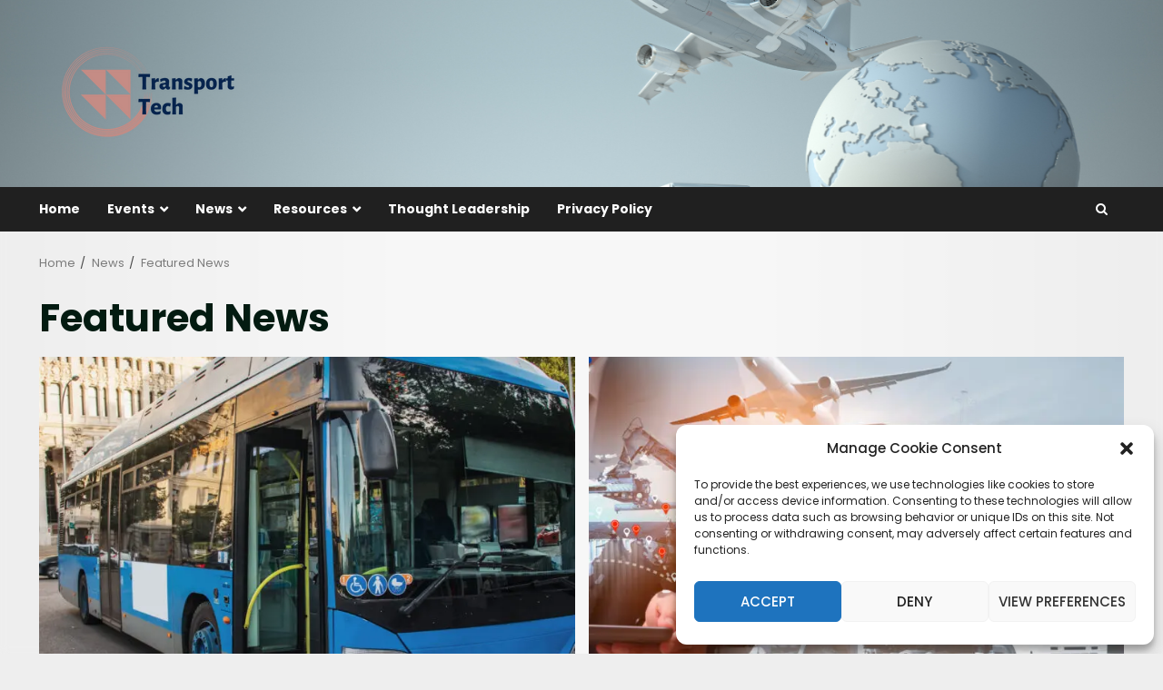

--- FILE ---
content_type: text/html; charset=UTF-8
request_url: https://www.transport-tech.online/category/news/featured-news/
body_size: 36596
content:
<!doctype html>
<html lang="en-US">
<head>
    <meta charset="UTF-8">
    <meta name="viewport" content="width=device-width, initial-scale=1">
    <link rel="profile" href="http://gmpg.org/xfn/11">

    <meta name='robots' content='index, follow, max-image-preview:large, max-snippet:-1, max-video-preview:-1' />

	<!-- This site is optimized with the Yoast SEO plugin v22.0 - https://yoast.com/wordpress/plugins/seo/ -->
	<title>Featured News Archives - Transport</title>
	<link rel="canonical" href="https://www.transport-tech.online/category/news/featured-news/" />
	<link rel="next" href="https://www.transport-tech.online/category/news/featured-news/page/2/" />
	<meta property="og:locale" content="en_US" />
	<meta property="og:type" content="article" />
	<meta property="og:title" content="Featured News Archives - Transport" />
	<meta property="og:url" content="https://www.transport-tech.online/category/news/featured-news/" />
	<meta property="og:site_name" content="Transport" />
	<meta name="twitter:card" content="summary_large_image" />
	<script type="application/ld+json" class="yoast-schema-graph">{"@context":"https://schema.org","@graph":[{"@type":"CollectionPage","@id":"https://www.transport-tech.online/category/news/featured-news/","url":"https://www.transport-tech.online/category/news/featured-news/","name":"Featured News Archives - Transport","isPartOf":{"@id":"https://www.transport-tech.online/#website"},"primaryImageOfPage":{"@id":"https://www.transport-tech.online/category/news/featured-news/#primaryimage"},"image":{"@id":"https://www.transport-tech.online/category/news/featured-news/#primaryimage"},"thumbnailUrl":"https://www.transport-tech.online/wp-content/uploads/2023/06/shivani-work-16.jpg","breadcrumb":{"@id":"https://www.transport-tech.online/category/news/featured-news/#breadcrumb"},"inLanguage":"en-US"},{"@type":"ImageObject","inLanguage":"en-US","@id":"https://www.transport-tech.online/category/news/featured-news/#primaryimage","url":"https://www.transport-tech.online/wp-content/uploads/2023/06/shivani-work-16.jpg","contentUrl":"https://www.transport-tech.online/wp-content/uploads/2023/06/shivani-work-16.jpg","width":1920,"height":1080,"caption":"Electric buses"},{"@type":"BreadcrumbList","@id":"https://www.transport-tech.online/category/news/featured-news/#breadcrumb","itemListElement":[{"@type":"ListItem","position":1,"name":"Home","item":"https://www.transport-tech.online/"},{"@type":"ListItem","position":2,"name":"News","item":"https://www.transport-tech.online/category/news/"},{"@type":"ListItem","position":3,"name":"Featured News"}]},{"@type":"WebSite","@id":"https://www.transport-tech.online/#website","url":"https://www.transport-tech.online/","name":"Transport","description":"Tech","publisher":{"@id":"https://www.transport-tech.online/#organization"},"potentialAction":[{"@type":"SearchAction","target":{"@type":"EntryPoint","urlTemplate":"https://www.transport-tech.online/?s={search_term_string}"},"query-input":"required name=search_term_string"}],"inLanguage":"en-US"},{"@type":"Organization","@id":"https://www.transport-tech.online/#organization","name":"Transport","url":"https://www.transport-tech.online/","logo":{"@type":"ImageObject","inLanguage":"en-US","@id":"https://www.transport-tech.online/#/schema/logo/image/","url":"https://www.transport-tech.online/wp-content/uploads/2023/01/cropped-Transport-tech.png","contentUrl":"https://www.transport-tech.online/wp-content/uploads/2023/01/cropped-Transport-tech.png","width":250,"height":116,"caption":"Transport "},"image":{"@id":"https://www.transport-tech.online/#/schema/logo/image/"}}]}</script>
	<!-- / Yoast SEO plugin. -->


<link rel='dns-prefetch' href='//fonts.googleapis.com' />
<link rel='dns-prefetch' href='//www.googletagmanager.com' />
<link rel='dns-prefetch' href='//pagead2.googlesyndication.com' />
<link rel="alternate" type="application/rss+xml" title="Transport  &raquo; Feed" href="https://www.transport-tech.online/feed/" />
<link rel="alternate" type="application/rss+xml" title="Transport  &raquo; Comments Feed" href="https://www.transport-tech.online/comments/feed/" />
<link rel="alternate" type="application/rss+xml" title="Transport  &raquo; Featured News Category Feed" href="https://www.transport-tech.online/category/news/featured-news/feed/" />
<script type="text/javascript">
/* <![CDATA[ */
window._wpemojiSettings = {"baseUrl":"https:\/\/s.w.org\/images\/core\/emoji\/14.0.0\/72x72\/","ext":".png","svgUrl":"https:\/\/s.w.org\/images\/core\/emoji\/14.0.0\/svg\/","svgExt":".svg","source":{"concatemoji":"https:\/\/www.transport-tech.online\/wp-includes\/js\/wp-emoji-release.min.js?ver=6.4.7"}};
/*! This file is auto-generated */
!function(i,n){var o,s,e;function c(e){try{var t={supportTests:e,timestamp:(new Date).valueOf()};sessionStorage.setItem(o,JSON.stringify(t))}catch(e){}}function p(e,t,n){e.clearRect(0,0,e.canvas.width,e.canvas.height),e.fillText(t,0,0);var t=new Uint32Array(e.getImageData(0,0,e.canvas.width,e.canvas.height).data),r=(e.clearRect(0,0,e.canvas.width,e.canvas.height),e.fillText(n,0,0),new Uint32Array(e.getImageData(0,0,e.canvas.width,e.canvas.height).data));return t.every(function(e,t){return e===r[t]})}function u(e,t,n){switch(t){case"flag":return n(e,"\ud83c\udff3\ufe0f\u200d\u26a7\ufe0f","\ud83c\udff3\ufe0f\u200b\u26a7\ufe0f")?!1:!n(e,"\ud83c\uddfa\ud83c\uddf3","\ud83c\uddfa\u200b\ud83c\uddf3")&&!n(e,"\ud83c\udff4\udb40\udc67\udb40\udc62\udb40\udc65\udb40\udc6e\udb40\udc67\udb40\udc7f","\ud83c\udff4\u200b\udb40\udc67\u200b\udb40\udc62\u200b\udb40\udc65\u200b\udb40\udc6e\u200b\udb40\udc67\u200b\udb40\udc7f");case"emoji":return!n(e,"\ud83e\udef1\ud83c\udffb\u200d\ud83e\udef2\ud83c\udfff","\ud83e\udef1\ud83c\udffb\u200b\ud83e\udef2\ud83c\udfff")}return!1}function f(e,t,n){var r="undefined"!=typeof WorkerGlobalScope&&self instanceof WorkerGlobalScope?new OffscreenCanvas(300,150):i.createElement("canvas"),a=r.getContext("2d",{willReadFrequently:!0}),o=(a.textBaseline="top",a.font="600 32px Arial",{});return e.forEach(function(e){o[e]=t(a,e,n)}),o}function t(e){var t=i.createElement("script");t.src=e,t.defer=!0,i.head.appendChild(t)}"undefined"!=typeof Promise&&(o="wpEmojiSettingsSupports",s=["flag","emoji"],n.supports={everything:!0,everythingExceptFlag:!0},e=new Promise(function(e){i.addEventListener("DOMContentLoaded",e,{once:!0})}),new Promise(function(t){var n=function(){try{var e=JSON.parse(sessionStorage.getItem(o));if("object"==typeof e&&"number"==typeof e.timestamp&&(new Date).valueOf()<e.timestamp+604800&&"object"==typeof e.supportTests)return e.supportTests}catch(e){}return null}();if(!n){if("undefined"!=typeof Worker&&"undefined"!=typeof OffscreenCanvas&&"undefined"!=typeof URL&&URL.createObjectURL&&"undefined"!=typeof Blob)try{var e="postMessage("+f.toString()+"("+[JSON.stringify(s),u.toString(),p.toString()].join(",")+"));",r=new Blob([e],{type:"text/javascript"}),a=new Worker(URL.createObjectURL(r),{name:"wpTestEmojiSupports"});return void(a.onmessage=function(e){c(n=e.data),a.terminate(),t(n)})}catch(e){}c(n=f(s,u,p))}t(n)}).then(function(e){for(var t in e)n.supports[t]=e[t],n.supports.everything=n.supports.everything&&n.supports[t],"flag"!==t&&(n.supports.everythingExceptFlag=n.supports.everythingExceptFlag&&n.supports[t]);n.supports.everythingExceptFlag=n.supports.everythingExceptFlag&&!n.supports.flag,n.DOMReady=!1,n.readyCallback=function(){n.DOMReady=!0}}).then(function(){return e}).then(function(){var e;n.supports.everything||(n.readyCallback(),(e=n.source||{}).concatemoji?t(e.concatemoji):e.wpemoji&&e.twemoji&&(t(e.twemoji),t(e.wpemoji)))}))}((window,document),window._wpemojiSettings);
/* ]]> */
</script>

<style id='wp-emoji-styles-inline-css' type='text/css'>

	img.wp-smiley, img.emoji {
		display: inline !important;
		border: none !important;
		box-shadow: none !important;
		height: 1em !important;
		width: 1em !important;
		margin: 0 0.07em !important;
		vertical-align: -0.1em !important;
		background: none !important;
		padding: 0 !important;
	}
</style>
<link rel='stylesheet' id='wp-block-library-css' href='https://www.transport-tech.online/wp-includes/css/dist/block-library/style.min.css?ver=6.4.7' type='text/css' media='all' />
<style id='wp-block-library-theme-inline-css' type='text/css'>
.wp-block-audio figcaption{color:#555;font-size:13px;text-align:center}.is-dark-theme .wp-block-audio figcaption{color:hsla(0,0%,100%,.65)}.wp-block-audio{margin:0 0 1em}.wp-block-code{border:1px solid #ccc;border-radius:4px;font-family:Menlo,Consolas,monaco,monospace;padding:.8em 1em}.wp-block-embed figcaption{color:#555;font-size:13px;text-align:center}.is-dark-theme .wp-block-embed figcaption{color:hsla(0,0%,100%,.65)}.wp-block-embed{margin:0 0 1em}.blocks-gallery-caption{color:#555;font-size:13px;text-align:center}.is-dark-theme .blocks-gallery-caption{color:hsla(0,0%,100%,.65)}.wp-block-image figcaption{color:#555;font-size:13px;text-align:center}.is-dark-theme .wp-block-image figcaption{color:hsla(0,0%,100%,.65)}.wp-block-image{margin:0 0 1em}.wp-block-pullquote{border-bottom:4px solid;border-top:4px solid;color:currentColor;margin-bottom:1.75em}.wp-block-pullquote cite,.wp-block-pullquote footer,.wp-block-pullquote__citation{color:currentColor;font-size:.8125em;font-style:normal;text-transform:uppercase}.wp-block-quote{border-left:.25em solid;margin:0 0 1.75em;padding-left:1em}.wp-block-quote cite,.wp-block-quote footer{color:currentColor;font-size:.8125em;font-style:normal;position:relative}.wp-block-quote.has-text-align-right{border-left:none;border-right:.25em solid;padding-left:0;padding-right:1em}.wp-block-quote.has-text-align-center{border:none;padding-left:0}.wp-block-quote.is-large,.wp-block-quote.is-style-large,.wp-block-quote.is-style-plain{border:none}.wp-block-search .wp-block-search__label{font-weight:700}.wp-block-search__button{border:1px solid #ccc;padding:.375em .625em}:where(.wp-block-group.has-background){padding:1.25em 2.375em}.wp-block-separator.has-css-opacity{opacity:.4}.wp-block-separator{border:none;border-bottom:2px solid;margin-left:auto;margin-right:auto}.wp-block-separator.has-alpha-channel-opacity{opacity:1}.wp-block-separator:not(.is-style-wide):not(.is-style-dots){width:100px}.wp-block-separator.has-background:not(.is-style-dots){border-bottom:none;height:1px}.wp-block-separator.has-background:not(.is-style-wide):not(.is-style-dots){height:2px}.wp-block-table{margin:0 0 1em}.wp-block-table td,.wp-block-table th{word-break:normal}.wp-block-table figcaption{color:#555;font-size:13px;text-align:center}.is-dark-theme .wp-block-table figcaption{color:hsla(0,0%,100%,.65)}.wp-block-video figcaption{color:#555;font-size:13px;text-align:center}.is-dark-theme .wp-block-video figcaption{color:hsla(0,0%,100%,.65)}.wp-block-video{margin:0 0 1em}.wp-block-template-part.has-background{margin-bottom:0;margin-top:0;padding:1.25em 2.375em}
</style>
<style id='global-styles-inline-css' type='text/css'>
body{--wp--preset--color--black: #000000;--wp--preset--color--cyan-bluish-gray: #abb8c3;--wp--preset--color--white: #ffffff;--wp--preset--color--pale-pink: #f78da7;--wp--preset--color--vivid-red: #cf2e2e;--wp--preset--color--luminous-vivid-orange: #ff6900;--wp--preset--color--luminous-vivid-amber: #fcb900;--wp--preset--color--light-green-cyan: #7bdcb5;--wp--preset--color--vivid-green-cyan: #00d084;--wp--preset--color--pale-cyan-blue: #8ed1fc;--wp--preset--color--vivid-cyan-blue: #0693e3;--wp--preset--color--vivid-purple: #9b51e0;--wp--preset--gradient--vivid-cyan-blue-to-vivid-purple: linear-gradient(135deg,rgba(6,147,227,1) 0%,rgb(155,81,224) 100%);--wp--preset--gradient--light-green-cyan-to-vivid-green-cyan: linear-gradient(135deg,rgb(122,220,180) 0%,rgb(0,208,130) 100%);--wp--preset--gradient--luminous-vivid-amber-to-luminous-vivid-orange: linear-gradient(135deg,rgba(252,185,0,1) 0%,rgba(255,105,0,1) 100%);--wp--preset--gradient--luminous-vivid-orange-to-vivid-red: linear-gradient(135deg,rgba(255,105,0,1) 0%,rgb(207,46,46) 100%);--wp--preset--gradient--very-light-gray-to-cyan-bluish-gray: linear-gradient(135deg,rgb(238,238,238) 0%,rgb(169,184,195) 100%);--wp--preset--gradient--cool-to-warm-spectrum: linear-gradient(135deg,rgb(74,234,220) 0%,rgb(151,120,209) 20%,rgb(207,42,186) 40%,rgb(238,44,130) 60%,rgb(251,105,98) 80%,rgb(254,248,76) 100%);--wp--preset--gradient--blush-light-purple: linear-gradient(135deg,rgb(255,206,236) 0%,rgb(152,150,240) 100%);--wp--preset--gradient--blush-bordeaux: linear-gradient(135deg,rgb(254,205,165) 0%,rgb(254,45,45) 50%,rgb(107,0,62) 100%);--wp--preset--gradient--luminous-dusk: linear-gradient(135deg,rgb(255,203,112) 0%,rgb(199,81,192) 50%,rgb(65,88,208) 100%);--wp--preset--gradient--pale-ocean: linear-gradient(135deg,rgb(255,245,203) 0%,rgb(182,227,212) 50%,rgb(51,167,181) 100%);--wp--preset--gradient--electric-grass: linear-gradient(135deg,rgb(202,248,128) 0%,rgb(113,206,126) 100%);--wp--preset--gradient--midnight: linear-gradient(135deg,rgb(2,3,129) 0%,rgb(40,116,252) 100%);--wp--preset--font-size--small: 13px;--wp--preset--font-size--medium: 20px;--wp--preset--font-size--large: 36px;--wp--preset--font-size--x-large: 42px;--wp--preset--spacing--20: 0.44rem;--wp--preset--spacing--30: 0.67rem;--wp--preset--spacing--40: 1rem;--wp--preset--spacing--50: 1.5rem;--wp--preset--spacing--60: 2.25rem;--wp--preset--spacing--70: 3.38rem;--wp--preset--spacing--80: 5.06rem;--wp--preset--shadow--natural: 6px 6px 9px rgba(0, 0, 0, 0.2);--wp--preset--shadow--deep: 12px 12px 50px rgba(0, 0, 0, 0.4);--wp--preset--shadow--sharp: 6px 6px 0px rgba(0, 0, 0, 0.2);--wp--preset--shadow--outlined: 6px 6px 0px -3px rgba(255, 255, 255, 1), 6px 6px rgba(0, 0, 0, 1);--wp--preset--shadow--crisp: 6px 6px 0px rgba(0, 0, 0, 1);}body { margin: 0;--wp--style--global--content-size: 824px;--wp--style--global--wide-size: 1244px; }.wp-site-blocks > .alignleft { float: left; margin-right: 2em; }.wp-site-blocks > .alignright { float: right; margin-left: 2em; }.wp-site-blocks > .aligncenter { justify-content: center; margin-left: auto; margin-right: auto; }:where(.wp-site-blocks) > * { margin-block-start: 24px; margin-block-end: 0; }:where(.wp-site-blocks) > :first-child:first-child { margin-block-start: 0; }:where(.wp-site-blocks) > :last-child:last-child { margin-block-end: 0; }body { --wp--style--block-gap: 24px; }:where(body .is-layout-flow)  > :first-child:first-child{margin-block-start: 0;}:where(body .is-layout-flow)  > :last-child:last-child{margin-block-end: 0;}:where(body .is-layout-flow)  > *{margin-block-start: 24px;margin-block-end: 0;}:where(body .is-layout-constrained)  > :first-child:first-child{margin-block-start: 0;}:where(body .is-layout-constrained)  > :last-child:last-child{margin-block-end: 0;}:where(body .is-layout-constrained)  > *{margin-block-start: 24px;margin-block-end: 0;}:where(body .is-layout-flex) {gap: 24px;}:where(body .is-layout-grid) {gap: 24px;}body .is-layout-flow > .alignleft{float: left;margin-inline-start: 0;margin-inline-end: 2em;}body .is-layout-flow > .alignright{float: right;margin-inline-start: 2em;margin-inline-end: 0;}body .is-layout-flow > .aligncenter{margin-left: auto !important;margin-right: auto !important;}body .is-layout-constrained > .alignleft{float: left;margin-inline-start: 0;margin-inline-end: 2em;}body .is-layout-constrained > .alignright{float: right;margin-inline-start: 2em;margin-inline-end: 0;}body .is-layout-constrained > .aligncenter{margin-left: auto !important;margin-right: auto !important;}body .is-layout-constrained > :where(:not(.alignleft):not(.alignright):not(.alignfull)){max-width: var(--wp--style--global--content-size);margin-left: auto !important;margin-right: auto !important;}body .is-layout-constrained > .alignwide{max-width: var(--wp--style--global--wide-size);}body .is-layout-flex{display: flex;}body .is-layout-flex{flex-wrap: wrap;align-items: center;}body .is-layout-flex > *{margin: 0;}body .is-layout-grid{display: grid;}body .is-layout-grid > *{margin: 0;}body{padding-top: 0px;padding-right: 0px;padding-bottom: 0px;padding-left: 0px;}a:where(:not(.wp-element-button)){text-decoration: none;}.wp-element-button, .wp-block-button__link{background-color: #32373c;border-radius: 0;border-width: 0;color: #fff;font-family: inherit;font-size: inherit;line-height: inherit;padding: calc(0.667em + 2px) calc(1.333em + 2px);text-decoration: none;}.has-black-color{color: var(--wp--preset--color--black) !important;}.has-cyan-bluish-gray-color{color: var(--wp--preset--color--cyan-bluish-gray) !important;}.has-white-color{color: var(--wp--preset--color--white) !important;}.has-pale-pink-color{color: var(--wp--preset--color--pale-pink) !important;}.has-vivid-red-color{color: var(--wp--preset--color--vivid-red) !important;}.has-luminous-vivid-orange-color{color: var(--wp--preset--color--luminous-vivid-orange) !important;}.has-luminous-vivid-amber-color{color: var(--wp--preset--color--luminous-vivid-amber) !important;}.has-light-green-cyan-color{color: var(--wp--preset--color--light-green-cyan) !important;}.has-vivid-green-cyan-color{color: var(--wp--preset--color--vivid-green-cyan) !important;}.has-pale-cyan-blue-color{color: var(--wp--preset--color--pale-cyan-blue) !important;}.has-vivid-cyan-blue-color{color: var(--wp--preset--color--vivid-cyan-blue) !important;}.has-vivid-purple-color{color: var(--wp--preset--color--vivid-purple) !important;}.has-black-background-color{background-color: var(--wp--preset--color--black) !important;}.has-cyan-bluish-gray-background-color{background-color: var(--wp--preset--color--cyan-bluish-gray) !important;}.has-white-background-color{background-color: var(--wp--preset--color--white) !important;}.has-pale-pink-background-color{background-color: var(--wp--preset--color--pale-pink) !important;}.has-vivid-red-background-color{background-color: var(--wp--preset--color--vivid-red) !important;}.has-luminous-vivid-orange-background-color{background-color: var(--wp--preset--color--luminous-vivid-orange) !important;}.has-luminous-vivid-amber-background-color{background-color: var(--wp--preset--color--luminous-vivid-amber) !important;}.has-light-green-cyan-background-color{background-color: var(--wp--preset--color--light-green-cyan) !important;}.has-vivid-green-cyan-background-color{background-color: var(--wp--preset--color--vivid-green-cyan) !important;}.has-pale-cyan-blue-background-color{background-color: var(--wp--preset--color--pale-cyan-blue) !important;}.has-vivid-cyan-blue-background-color{background-color: var(--wp--preset--color--vivid-cyan-blue) !important;}.has-vivid-purple-background-color{background-color: var(--wp--preset--color--vivid-purple) !important;}.has-black-border-color{border-color: var(--wp--preset--color--black) !important;}.has-cyan-bluish-gray-border-color{border-color: var(--wp--preset--color--cyan-bluish-gray) !important;}.has-white-border-color{border-color: var(--wp--preset--color--white) !important;}.has-pale-pink-border-color{border-color: var(--wp--preset--color--pale-pink) !important;}.has-vivid-red-border-color{border-color: var(--wp--preset--color--vivid-red) !important;}.has-luminous-vivid-orange-border-color{border-color: var(--wp--preset--color--luminous-vivid-orange) !important;}.has-luminous-vivid-amber-border-color{border-color: var(--wp--preset--color--luminous-vivid-amber) !important;}.has-light-green-cyan-border-color{border-color: var(--wp--preset--color--light-green-cyan) !important;}.has-vivid-green-cyan-border-color{border-color: var(--wp--preset--color--vivid-green-cyan) !important;}.has-pale-cyan-blue-border-color{border-color: var(--wp--preset--color--pale-cyan-blue) !important;}.has-vivid-cyan-blue-border-color{border-color: var(--wp--preset--color--vivid-cyan-blue) !important;}.has-vivid-purple-border-color{border-color: var(--wp--preset--color--vivid-purple) !important;}.has-vivid-cyan-blue-to-vivid-purple-gradient-background{background: var(--wp--preset--gradient--vivid-cyan-blue-to-vivid-purple) !important;}.has-light-green-cyan-to-vivid-green-cyan-gradient-background{background: var(--wp--preset--gradient--light-green-cyan-to-vivid-green-cyan) !important;}.has-luminous-vivid-amber-to-luminous-vivid-orange-gradient-background{background: var(--wp--preset--gradient--luminous-vivid-amber-to-luminous-vivid-orange) !important;}.has-luminous-vivid-orange-to-vivid-red-gradient-background{background: var(--wp--preset--gradient--luminous-vivid-orange-to-vivid-red) !important;}.has-very-light-gray-to-cyan-bluish-gray-gradient-background{background: var(--wp--preset--gradient--very-light-gray-to-cyan-bluish-gray) !important;}.has-cool-to-warm-spectrum-gradient-background{background: var(--wp--preset--gradient--cool-to-warm-spectrum) !important;}.has-blush-light-purple-gradient-background{background: var(--wp--preset--gradient--blush-light-purple) !important;}.has-blush-bordeaux-gradient-background{background: var(--wp--preset--gradient--blush-bordeaux) !important;}.has-luminous-dusk-gradient-background{background: var(--wp--preset--gradient--luminous-dusk) !important;}.has-pale-ocean-gradient-background{background: var(--wp--preset--gradient--pale-ocean) !important;}.has-electric-grass-gradient-background{background: var(--wp--preset--gradient--electric-grass) !important;}.has-midnight-gradient-background{background: var(--wp--preset--gradient--midnight) !important;}.has-small-font-size{font-size: var(--wp--preset--font-size--small) !important;}.has-medium-font-size{font-size: var(--wp--preset--font-size--medium) !important;}.has-large-font-size{font-size: var(--wp--preset--font-size--large) !important;}.has-x-large-font-size{font-size: var(--wp--preset--font-size--x-large) !important;}
.wp-block-navigation a:where(:not(.wp-element-button)){color: inherit;}
.wp-block-pullquote{font-size: 1.5em;line-height: 1.6;}
.wp-block-button .wp-block-button__link{border-radius: 0;}
</style>
<link rel='stylesheet' id='cmplz-general-css' href='https://www.transport-tech.online/wp-content/plugins/complianz-gdpr/assets/css/cookieblocker.min.css?ver=6.5.6' type='text/css' media='all' />
<link rel='stylesheet' id='aft-icons-css' href='https://www.transport-tech.online/wp-content/themes/darknews/assets/icons/style.css?ver=6.4.7' type='text/css' media='all' />
<link rel='stylesheet' id='bootstrap-css' href='https://www.transport-tech.online/wp-content/themes/darknews/assets/bootstrap/css/bootstrap.min.css?ver=6.4.7' type='text/css' media='all' />
<link rel='stylesheet' id='slick-css-css' href='https://www.transport-tech.online/wp-content/themes/darknews/assets/slick/css/slick.min.css?ver=6.4.7' type='text/css' media='all' />
<link rel='stylesheet' id='sidr-css' href='https://www.transport-tech.online/wp-content/themes/darknews/assets/sidr/css/jquery.sidr.dark.css?ver=6.4.7' type='text/css' media='all' />
<link rel='stylesheet' id='magnific-popup-css' href='https://www.transport-tech.online/wp-content/themes/darknews/assets/magnific-popup/magnific-popup.css?ver=6.4.7' type='text/css' media='all' />
<link rel='stylesheet' id='darknews-google-fonts-css' href='https://fonts.googleapis.com/css?family=Poppins:300,400,500,600,700|Poppins:300,400,500,600,700|Poppins:300,400,500,600,700&#038;subset=latin,latin-ext' type='text/css' media='all' />
<link rel='stylesheet' id='darknews-style-css' href='https://www.transport-tech.online/wp-content/themes/darknews/style.css?ver=6.4.7' type='text/css' media='all' />
<style id='darknews-style-inline-css' type='text/css'>

                    body.aft-dark-mode #sidr,
            body.aft-dark-mode,
            body.aft-dark-mode #af-preloader {
            background-color: #ffffff;
            }
        
                    body.aft-default-mode #sidr,
            body.aft-default-mode #af-preloader {
            background-color: #eeeeee ;
            }
            body.aft-default-mode.custom-background,
            body.aft-default-mode {
            background-color: #eeeeee  ;
            }
        
                    .woocommerce #respond input#submit.disabled,
            .woocommerce #respond input#submit:disabled,
            .woocommerce #respond input#submit:disabled[disabled],
            .woocommerce a.button.disabled,
            .woocommerce a.button:disabled,
            .woocommerce a.button:disabled[disabled],
            .woocommerce button.button.disabled,
            .woocommerce button.button:disabled,
            .woocommerce button.button:disabled[disabled],
            .woocommerce input.button.disabled,
            .woocommerce input.button:disabled,
            .woocommerce input.button:disabled[disabled],
            .woocommerce #respond input#submit,
            .woocommerce a.button,
            .woocommerce button.button,
            .woocommerce input.button,
            .woocommerce #respond input#submit.alt,
            .woocommerce a.button.alt,
            .woocommerce button.button.alt,
            .woocommerce input.button.alt,

            .order-again .button:hover,
            .woocommerce a.button.add_to_cart_button:hover,
            .woocommerce-Address .edit:hover,
            .woocommerce-Button:hover,
            .wc-block-components-button:hover,
            .woocommerce #respond input#submit.alt:hover,
            .woocommerce a.button.alt:hover,
            .woocommerce button.button.alt:hover,
            .woocommerce input.button.alt:hover,
            .woocommerce-active a.added_to_cart :hover,
            .woocommerce a.added_to_cart:hover,
            body.aft-default-mode .entry-content a.wc-block-components-button,
            body .wc-block-components-button,
            .woocommerce-account .addresses .title .edit,

            .wc-block-checkout .wp-block-button__link,
            :root .wc-block-featured-product__link :where(.wp-element-button, .wp-block-button__link),
            :root .wc-block-featured-category__link :where(.wp-element-button, .wp-block-button__link),
            .woocommerce-notices-wrapper .button,
            .wc-block-grid .wp-block-button__link,
            .wp-block-button.wc-block-components-product-button .wp-block-button__link,
            .wc-block-grid__product-add-to-cart.wp-block-button .wp-block-button__link,
            button.wc-block-mini-cart__button,
            .woocommerce ul.products li.product .button:hover,

            .widget-title-fill-and-border .wp-block-search__label,
            .widget-title-fill-and-no-border .wp-block-search__label,
            .widget-title-fill-and-border .wp-block-group .wp-block-heading,
            .widget-title-fill-and-no-border .wp-block-group .wp-block-heading,

            .widget-title-fill-and-border .wp_post_author_widget .widget-title .header-after,
            .widget-title-fill-and-no-border .wp_post_author_widget .widget-title .header-after,

            footer .aft-small-social-menu ul li a:hover,
            header .top-header .aft-small-social-menu ul li a:hover,
            .darknews_author_info_widget .aft-small-social-menu ul li a:hover,
            footer .aft-small-social-menu ul li a:hover,
            body.widget-title-border-center .widget-title .heading-line-before,
            body.widget-title-border-bottom .header-after1 .heading-line-before,
            body.widget-title-border-bottom .widget-title .heading-line-before,
            body .af-cat-widget-carousel a.darknews-categories.category-color-1,
            .widget-title-fill-and-no-border .widget-title .heading-line,
            .widget-title-fill-and-border .widget-title .heading-line,
            .widget-title-border-bottom .wp-block-search__label::before,
            .widget-title-border-bottom .wp-block-group .wp-block-heading::before,
            .widget-title-border-bottom .wp_post_author_widget .widget-title .header-after::before,
            .widget-title-border-center .wp-block-search__label::before,
            .widget-title-border-center .wp-block-group .wp-block-heading::before,
            .widget-title-border-center .wp_post_author_widget .widget-title .heading-line-before,
            .widget-title-border-center .wp_post_author_widget .widget-title .header-after::before,

            .aft-posts-tabs-panel .nav-tabs>li>a.active,
            .aft-main-banner-wrapper .widget-title .heading-line,
            a.sidr-class-sidr-button-close,
            .aft-default-mode .entry-content button.button:hover,
            .aft-default-mode .entry-content a.button:hover,
            .aft-dark-mode .entry-content button.button:hover,
            .aft-dark-mode .entry-content a.button:hover,

            .widget-title-fill-and-border .wp-block-search__label::before,
            .widget-title-fill-and-border .wp-block-group .wp-block-heading::before,

            body.aft-dark-mode .is-style-fill a.wp-block-button__link:not(.has-text-color),
            body.aft-default-mode .is-style-fill a.wp-block-button__link:not(.has-text-color),

            body.aft-dark-mode input[type="button"],
            body.aft-dark-mode input[type="reset"],
            body.aft-dark-mode input[type="submit"],
            body.aft-dark-mode .inner-suscribe input[type=submit],
            body.aft-default-mode input[type="button"],
            body.aft-default-mode input[type="reset"],
            body.aft-default-mode input[type="submit"],
            .wp-block-search__button,
            body.aft-default-mode .inner-suscribe input[type=submit],
            .af-youtube-slider .af-video-wrap .af-bg-play i,
            .af-youtube-video-list .entry-header-yt-video-wrapper .af-yt-video-play i,
            body .btn-style1 a:visited,
            body .btn-style1 a,
            body .darknews-pagination .nav-links .page-numbers.current,
            body #scroll-up,
            .aft-readmore-wrapper a.aft-readmore:hover,
            body.aft-dark-mode .aft-readmore-wrapper a.aft-readmore:hover,
            footer.site-footer .aft-readmore-wrapper a.aft-readmore:hover,
            .aft-readmore-wrapper a.aft-readmore:hover,
            .read-img .trending-no,
            body .trending-posts-vertical .trending-no{
            background-color: #c58c85;
            }

            .grid-design-texts-over-image .aft-readmore-wrapper a.aft-readmore:hover,
            .aft-readmore-wrapper a.aft-readmore:hover,
            body.aft-dark-mode .aft-readmore-wrapper a.aft-readmore:hover,
            body.aft-default-mode .aft-readmore-wrapper a.aft-readmore:hover,

            body.single .entry-header .aft-post-excerpt-and-meta .post-excerpt,
            .aft-posts-tabs-panel .nav-tabs,
            .widget-title-fill-and-border .widget-title,
            body.aft-dark-mode.single span.tags-links a:hover,
            .darknews-pagination .nav-links .page-numbers.current,
            .aft-readmore-wrapper a.aft-readmore:hover,
            p.awpa-more-posts a:hover{
            border-color: #c58c85;
            }
            .woocommerce div.product .woocommerce-tabs ul.tabs li.active,
            body.aft-dark-mode .is-style-outline a.wp-block-button__link:not(.has-text-color),
            body.aft-default-mode .is-style-outline a.wp-block-button__link:not(.has-text-color),
            .wp-post-author-meta .wp-post-author-meta-more-posts a.awpa-more-posts:hover{
            border-color: #c58c85;
            }
            #scroll-up::after,
            .aft-dark-mode #loader,
            .aft-default-mode #loader {
            border-bottom-color: #c58c85;
            }
            body.aft-default-mode .woocommerce-loop-product__title:hover,
            body.aft-dark-mode .woocommerce-loop-product__title:hover,
            body.aft-dark-mode .is-style-outline a.wp-block-button__link:not(.has-text-color),
            body.aft-default-mode .is-style-outline a.wp-block-button__link:not(.has-text-color),
            body.aft-default-mode #secondary .darknews-widget ol[class*="wp-block-"] a:hover,
            body.aft-default-mode #secondary .darknews-widget ul[class*="wp-block-"] a:hover,
            body.aft-dark-mode #secondary .darknews-widget ol[class*="wp-block-"] a:hover,
            body.aft-dark-mode #secondary .darknews-widget ul[class*="wp-block-"] a:hover,
            .widget_text a ,
            body.aft-default-mode .sidebar-area .wp-block-tag-cloud a:hover,
            body.aft-default-mode .site-footer .wp-block-tag-cloud a:hover,
            body.aft-default-mode .site-footer .tagcloud a:hover,
            .wp_post_author_widget .wp-post-author-meta .awpa-display-name a:hover,
            body.aft-dark-mode .sidebar-area .wp-block-tag-cloud a:hover,
            body.aft-dark-mode .site-footer .wp-block-tag-cloud a:hover,
            body.aft-dark-mode .site-footer .tagcloud a:hover,
            .wp-post-author-meta .wp-post-author-meta-more-posts a.awpa-more-posts:hover,
            body.aft-default-mode .af-breadcrumbs a:hover,
            body.aft-dark-mode .af-breadcrumbs a:hover,
            .aft-default-mode .site-footer .wp-calendar-nav a,
            body.aft-dark-mode .wp-calendar-nav a,
            body p.logged-in-as a,
            a, a:visited, a:hover, a:focus, a:active,
            span.posted_in a:hover,span.tagged_as a:hover ,
            body.aft-default-mode .wp-post-author-meta .awpa-display-name a:hover,
            body.aft-default-mode .tagcloud a:hover,
            body.aft-default-mode.single span.tags-links a:hover,
            body.aft-default-mode p.awpa-more-posts a:hover,
            body.aft-default-mode p.awpa-website a:hover ,
            body.aft-default-mode .widget ul.menu >li a:hover,
            body.aft-default-mode .nav-links a:hover,
            body.aft-default-mode ul.trail-items li a:hover,
            body.aft-dark-mode .wp-post-author-meta .awpa-display-name a:hover,
            body.aft-dark-mode .tagcloud a:hover,
            body.aft-dark-mode.single span.tags-links a:hover,
            body.aft-dark-mode p.awpa-more-posts a:hover,
            body.aft-dark-mode p.awpa-website a:hover ,
            body.aft-dark-mode .widget ul.menu >li a:hover,
            body.aft-dark-mode .nav-links a:hover,
            body.aft-dark-mode ul.trail-items li a:hover,
            .site-footer .secondary-footer a:hover,
            body.aft-default-mode .comment-meta a:hover,
            body.aft-dark-mode .comment-meta a:hover,
            body.aft-default-mode .fn a:hover,
            body.aft-dark-mode .fn a:hover,
            body.aft-dark-mode .entry-content a:hover,
            body.aft-dark-mode .entry-content > [class*="wp-block-"] a:not(.has-text-color):hover,
            body.aft-dark-mode .entry-content > ol a:hover,
            body.aft-dark-mode .entry-content > ul a:hover,
            body.aft-dark-mode .entry-content > p a:hover,
            body.aft-default-mode .entry-content a:hover,
            body.aft-default-mode .entry-content > [class*="wp-block-"] a:not(.has-text-color):hover,
            body.aft-default-mode .entry-content > ol a:hover,
            body.aft-default-mode .entry-content > ul a:hover,
            body.aft-default-mode .entry-content > p a:hover,
            .comment-metadata a{
            color:#c58c85;
            }

            @media only screen and (min-width: 992px){
            body.aft-default-mode .darknews-header .main-navigation .menu-desktop > ul > li:hover > a:before,
            body.aft-default-mode .darknews-header .main-navigation .menu-desktop > ul > li.current-menu-item > a:before {
            background-color: #c58c85;
            }
            }
        
                    .woocommerce-product-search button[type="submit"], input.search-submit{
            background-color: #c58c85;
            }
            #wp-calendar tbody td a,
            body.aft-dark-mode #wp-calendar tbody td#today,
            body.aft-default-mode #wp-calendar tbody td#today,
            body .entry-content > [class*="wp-block-"] a:not(.has-text-color),
            body .entry-content > ul a, body .entry-content > ul a:visited,
            body .entry-content > ol a, body .entry-content > ol a:visited,
            body .entry-content > p a, body .entry-content > p a:visited
            {
            color: #c58c85;
            }
            .woocommerce-product-search button[type="submit"], input.search-submit,
            body.single span.tags-links a:hover{
            border-color: #c58c85;
            }

            @media only screen and (min-width: 993px){
            .main-navigation .menu-desktop > li.current-menu-item::after,
            .main-navigation .menu-desktop > ul > li.current-menu-item::after,
            .main-navigation .menu-desktop > li::after, .main-navigation .menu-desktop > ul > li::after{
            background-color: #c58c85;
            }
            }
        

                    .site-title {
            font-family: Poppins;
            }
        
                    body,
            button,
            input,
            select,
            optgroup,
            .cat-links li a,
            .min-read,
            .af-social-contacts .social-widget-menu .screen-reader-text,
            textarea {
            font-family: Poppins;
            }
        
                    .wp-block-search__label,
            div.custom-menu-link > a,
            .aft-main-banner-wrapper .nav-tabs>li>a,
            .aft-posts-tabs-panel .nav-tabs>li>a,
            .exclusive-posts .exclusive-now span,
            .aft-posts-tabs-panel .nav-tabs>li>a,
            .nav-tabs>li,
            .widget ul ul li,
            .widget ul.menu >li ,
            .widget > ul > li,
            .main-navigation ul li a,
            h1, h2, h3, h4, h5, h6 {
            font-family: Poppins;
            }
        
        .elementor-page .elementor-section.elementor-section-full_width > .elementor-container,
        .elementor-page .elementor-section.elementor-section-boxed > .elementor-container,
        .elementor-default .elementor-section.elementor-section-full_width > .elementor-container,
        .elementor-default .elementor-section.elementor-section-boxed > .elementor-container{
        max-width: 1244px;
        }
        @media screen and (min-width: 1360px){
        .af-full-layout.elementor-page .elementor-section.elementor-section-full_width > .elementor-container,
        .af-full-layout.elementor-page .elementor-section.elementor-section-boxed > .elementor-container,
        .af-full-layout.elementor-default .elementor-section.elementor-section-full_width > .elementor-container,
        .af-full-layout.elementor-default .elementor-section.elementor-section-boxed > .elementor-container{
        max-width: 1920px;
        }
        }
        .full-width-content .elementor-section-stretched,
        .align-content-left .elementor-section-stretched,
        .align-content-right .elementor-section-stretched {
        max-width: 100%;
        left: 0 !important;
        }

</style>
<link rel='stylesheet' id='elementor-icons-ekiticons-css' href='https://www.transport-tech.online/wp-content/plugins/elementskit-lite/modules/elementskit-icon-pack/assets/css/ekiticons.css?ver=3.0.4' type='text/css' media='all' />
<link rel='stylesheet' id='ekit-widget-styles-css' href='https://www.transport-tech.online/wp-content/plugins/elementskit-lite/widgets/init/assets/css/widget-styles.css?ver=3.0.4' type='text/css' media='all' />
<link rel='stylesheet' id='ekit-responsive-css' href='https://www.transport-tech.online/wp-content/plugins/elementskit-lite/widgets/init/assets/css/responsive.css?ver=3.0.4' type='text/css' media='all' />
<link rel='stylesheet' id='elementor-frontend-css' href='https://www.transport-tech.online/wp-content/plugins/elementor/assets/css/frontend-lite.min.css?ver=3.19.2' type='text/css' media='all' />
<link rel='stylesheet' id='eael-general-css' href='https://www.transport-tech.online/wp-content/plugins/essential-addons-for-elementor-lite/assets/front-end/css/view/general.min.css?ver=5.9.8' type='text/css' media='all' />
<script type="text/javascript" src="https://www.transport-tech.online/wp-includes/js/jquery/jquery.min.js?ver=3.7.1" id="jquery-core-js"></script>
<script type="text/javascript" src="https://www.transport-tech.online/wp-includes/js/jquery/jquery-migrate.min.js?ver=3.4.1" id="jquery-migrate-js"></script>
<link rel="https://api.w.org/" href="https://www.transport-tech.online/wp-json/" /><link rel="alternate" type="application/json" href="https://www.transport-tech.online/wp-json/wp/v2/categories/9" /><link rel="EditURI" type="application/rsd+xml" title="RSD" href="https://www.transport-tech.online/xmlrpc.php?rsd" />
<meta name="generator" content="WordPress 6.4.7" />

		<!-- GA Google Analytics @ https://m0n.co/ga -->
		<script type="text/plain" data-service="google-analytics" data-category="statistics" async data-cmplz-src="https://www.googletagmanager.com/gtag/js?id=G-WC2PPQHVN0"></script>
		<script>
			window.dataLayer = window.dataLayer || [];
			function gtag(){dataLayer.push(arguments);}
			gtag('js', new Date());
			gtag('config', 'G-WC2PPQHVN0');
		</script>

	<meta name="generator" content="Site Kit by Google 1.170.0" /><script type="text/plain" data-service="general" data-category="marketing" async data-cmplz-src="https://pagead2.googlesyndication.com/pagead/js/adsbygoogle.js?client=ca-pub-8323180337549213"
     crossorigin="anonymous"></script><style>.cmplz-hidden{display:none!important;}</style>			<link rel="preload" href="https://www.transport-tech.online/wp-content/plugins/wordpress-popup/assets/hustle-ui/fonts/hustle-icons-font.woff2" as="font" type="font/woff2" crossorigin>
		
<!-- Google AdSense meta tags added by Site Kit -->
<meta name="google-adsense-platform-account" content="ca-host-pub-2644536267352236">
<meta name="google-adsense-platform-domain" content="sitekit.withgoogle.com">
<!-- End Google AdSense meta tags added by Site Kit -->
<meta name="generator" content="Elementor 3.19.2; features: e_optimized_assets_loading, e_optimized_css_loading, additional_custom_breakpoints, block_editor_assets_optimize, e_image_loading_optimization; settings: css_print_method-external, google_font-enabled, font_display-auto">
<noscript><style>.lazyload[data-src]{display:none !important;}</style></noscript><style>.lazyload{background-image:none !important;}.lazyload:before{background-image:none !important;}</style>        <style type="text/css">
            
            body .af-header-image.data-bg:before{
                opacity:0;
            }
                        .site-title,
            .site-description {
                position: absolute;
                clip: rect(1px, 1px, 1px, 1px);
                display: none;
            }

            

        </style>
        <style type="text/css" id="custom-background-css">
body.custom-background { background-color: #ffffff; }
</style>
	<style id="hustle-module-3-0-styles" class="hustle-module-styles hustle-module-styles-3">@media screen and (min-width: 783px) {.hustle-ui:not(.hustle-size--small).module_id_3 .hustle-popup-content {max-width: 800px;max-height: none;max-height: unset;overflow-y: initial;}}@media screen and (min-width: 783px) { .hustle-layout {max-height: none;max-height: unset;}} .hustle-ui.module_id_3  {padding-right: 15px;padding-left: 15px;}.hustle-ui.module_id_3  .hustle-popup-content .hustle-info,.hustle-ui.module_id_3  .hustle-popup-content .hustle-optin {padding-top: 15px;padding-bottom: 15px;}@media screen and (min-width: 783px) {.hustle-ui:not(.hustle-size--small).module_id_3  {padding-right: 15px;padding-left: 15px;}.hustle-ui:not(.hustle-size--small).module_id_3  .hustle-popup-content .hustle-info,.hustle-ui:not(.hustle-size--small).module_id_3  .hustle-popup-content .hustle-optin {padding-top: 15px;padding-bottom: 15px;}} .hustle-ui.module_id_3 .hustle-layout .hustle-layout-body {margin: 0px 0px 0px 0px;padding: 0px 0px 0px 0px;border-width: 0px 0px 0px 0px;border-style: solid;border-color: rgba(0,0,0,0);border-radius: 0px 0px 0px 0px;overflow: hidden;background-color: #ffffff;-moz-box-shadow: 0px 0px 0px 0px rgba(0,0,0,0);-webkit-box-shadow: 0px 0px 0px 0px rgba(0,0,0,0);box-shadow: 0px 0px 0px 0px rgba(0,0,0,0);}@media screen and (min-width: 783px) {.hustle-ui:not(.hustle-size--small).module_id_3 .hustle-layout .hustle-layout-body {margin: 0px 0px 0px 0px;padding: 0px 0px 0px 0px;border-width: 0px 0px 0px 0px;border-style: solid;border-radius: 0px 0px 0px 0px;-moz-box-shadow: 0px 0px 0px 0px rgba(0,0,0,0);-webkit-box-shadow: 0px 0px 0px 0px rgba(0,0,0,0);box-shadow: 0px 0px 0px 0px rgba(0,0,0,0);}} .hustle-ui.module_id_3 .hustle-layout .hustle-layout-content {padding: 0px 0px 0px 0px;border-width: 0px 0px 0px 0px;border-style: solid;border-radius: 0px 0px 0px 0px;border-color: rgba(0,0,0,0);background-color: rgba(0,0,0,0);-moz-box-shadow: 0px 0px 0px 0px rgba(0,0,0,0);-webkit-box-shadow: 0px 0px 0px 0px rgba(0,0,0,0);box-shadow: 0px 0px 0px 0px rgba(0,0,0,0);}.hustle-ui.module_id_3 .hustle-main-wrapper {position: relative;padding:32px 0 0;}@media screen and (min-width: 783px) {.hustle-ui:not(.hustle-size--small).module_id_3 .hustle-layout .hustle-layout-content {padding: 0px 0px 0px 0px;border-width: 0px 0px 0px 0px;border-style: solid;border-radius: 0px 0px 0px 0px;-moz-box-shadow: 0px 0px 0px 0px rgba(0,0,0,0);-webkit-box-shadow: 0px 0px 0px 0px rgba(0,0,0,0);box-shadow: 0px 0px 0px 0px rgba(0,0,0,0);}}@media screen and (min-width: 783px) {.hustle-ui:not(.hustle-size--small).module_id_3 .hustle-main-wrapper {padding:32px 0 0;}}.hustle-ui.module_id_3 .hustle-layout .hustle-image {background-color: #ffffff;}.hustle-ui.module_id_3 .hustle-layout .hustle-image {height: 275px;overflow: hidden;}@media screen and (min-width: 783px) {.hustle-ui:not(.hustle-size--small).module_id_3 .hustle-layout .hustle-image {max-width: 44%;height: auto;overflow: hidden;flex: 0 0 44%;-ms-flex: 0 0 44%;-webkit-box-flex: 0;}}.hustle-ui.module_id_3 .hustle-layout .hustle-image img {width: 100%;max-width: unset;height: 100%;display: block;position: absolute;object-fit: contain;-ms-interpolation-mode: bicubic;}@media all and (-ms-high-contrast: none), (-ms-high-contrast: active) {.hustle-ui.module_id_3 .hustle-layout .hustle-image img {width: auto;max-width: 100%;height: auto;max-height: 100%;}}@media screen and (min-width: 783px) {.hustle-ui:not(.hustle-size--small).module_id_3 .hustle-layout .hustle-image img {width: 100%;max-width: unset;height: 100%;display: block;position: absolute;object-fit: contain;-ms-interpolation-mode: bicubic;}}@media all and (min-width: 783px) and (-ms-high-contrast: none), (-ms-high-contrast: active) {.hustle-ui:not(.hustle-size--small).module_id_3 .hustle-layout .hustle-image img {width: auto;max-width: 100%;height: auto;max-height: 100%;}}.hustle-ui.module_id_3 .hustle-layout .hustle-image img {object-position: center center;-o-object-position: center center;}@media all and (-ms-high-contrast: none), (-ms-high-contrast: active) {.hustle-ui.module_id_3 .hustle-layout .hustle-image img {left: 50%;}}@media all and (-ms-high-contrast: none), (-ms-high-contrast: active) {.hustle-ui.module_id_3 .hustle-layout .hustle-image img {transform: translate(-50%,-50%);-ms-transform: translate(-50%,-50%);-webkit-transform: translate(-50%,-50%);}}@media all and (-ms-high-contrast: none), (-ms-high-contrast: active) {.hustle-ui.module_id_3 .hustle-layout .hustle-image img {top: 50%;}}@media all and (-ms-high-contrast: none), (-ms-high-contrast: active) {.hustle-ui.module_id_3 .hustle-layout .hustle-image img {transform: translate(-50%,-50%);-ms-transform: translate(-50%,-50%);-webkit-transform: translate(-50%,-50%);}}@media screen and (min-width: 783px) {.hustle-ui:not(.hustle-size--small).module_id_3 .hustle-layout .hustle-image img {object-position: center center;-o-object-position: center center;}}@media all and (min-width: 783px) and (-ms-high-contrast: none), (-ms-high-contrast: active) {.hustle-ui:not(.hustle-size--small).module_id_3 .hustle-layout .hustle-image img {left: 50%;right: auto;}}@media all and (min-width: 783px) and (-ms-high-contrast: none), (-ms-high-contrast: active) {.hustle-ui:not(.hustle-size--small).module_id_3 .hustle-layout .hustle-image img {transform: translate(-50%,-50%);-ms-transform: translate(-50%,-50%);-webkit-transform: translate(-50%,-50%);}}@media all and (min-width: 783px) and (-ms-high-contrast: none), (-ms-high-contrast: active) {.hustle-ui:not(.hustle-size--small).module_id_3 .hustle-layout .hustle-image img {top: 50%;bottom: auto;}}@media all and (min-width: 783px) and (-ms-high-contrast: none), (-ms-high-contrast: active) {.hustle-ui:not(.hustle-size--small).module_id_3 .hustle-layout .hustle-image img {transform: translate(-50%,-50%);-ms-transform: translate(-50%,-50%);-webkit-transform: translate(-50%,-50%);}}  .hustle-ui.module_id_3 .hustle-layout .hustle-content {margin: 0px 0px 0px 0px;padding: 10px 40px 15px 40px;border-width: 0px 0px 0px 0px;border-style: solid;border-radius: 0px 0px 0px 0px;border-color: rgba(0,0,0,0);background-color: rgba(0,0,0,0);-moz-box-shadow: 0px 0px 0px 0px rgba(0,0,0,0);-webkit-box-shadow: 0px 0px 0px 0px rgba(0,0,0,0);box-shadow: 0px 0px 0px 0px rgba(0,0,0,0);}.hustle-ui.module_id_3 .hustle-layout .hustle-content .hustle-content-wrap {padding: 10px 0 15px 0;}@media screen and (min-width: 783px) {.hustle-ui:not(.hustle-size--small).module_id_3 .hustle-layout .hustle-content {margin: 0px 0px 0px 0px;padding: 60px 40px 0px 20px;border-width: 0px 0px 0px 0px;border-style: solid;border-radius: 0px 0px 0px 0px;-moz-box-shadow: 0px 0px 0px 0px rgba(0,0,0,0);-webkit-box-shadow: 0px 0px 0px 0px rgba(0,0,0,0);box-shadow: 0px 0px 0px 0px rgba(0,0,0,0);}.hustle-ui:not(.hustle-size--small).module_id_3 .hustle-layout .hustle-content .hustle-content-wrap {padding: 60px 0 0px 0;}} .hustle-ui.module_id_3 .hustle-layout .hustle-title {display: block;margin: 0px 0px 0px 0px;padding: 0px 0px 0px 0px;border-width: 0px 0px 0px 0px;border-style: solid;border-color: rgba(0,0,0,0);border-radius: 0px 0px 0px 0px;background-color: rgba(0,0,0,0);box-shadow: 0px 0px 0px 0px rgba(0,0,0,0);-moz-box-shadow: 0px 0px 0px 0px rgba(0,0,0,0);-webkit-box-shadow: 0px 0px 0px 0px rgba(0,0,0,0);color: #010400;font: 900 32px/44px Open Sans;font-style: normal;letter-spacing: -0.63px;text-transform: none;text-decoration: none;text-align: left;}@media screen and (min-width: 783px) {.hustle-ui:not(.hustle-size--small).module_id_3 .hustle-layout .hustle-title {margin: 0px 0px 0px 0px;padding: 0px 0px 0px 0px;border-width: 0px 0px 0px 0px;border-style: solid;border-radius: 0px 0px 0px 0px;box-shadow: 0px 0px 0px 0px rgba(0,0,0,0);-moz-box-shadow: 0px 0px 0px 0px rgba(0,0,0,0);-webkit-box-shadow: 0px 0px 0px 0px rgba(0,0,0,0);font: 900 32px/44px Open Sans;font-style: normal;letter-spacing: -0.63px;text-transform: none;text-decoration: none;text-align: left;}}button.hustle-button-close .hustle-icon-close:before {font-size: inherit;}.hustle-ui.module_id_3 button.hustle-button-close {color: #ffffff;background: transparent;border-radius: 0;position: absolute;z-index: 1;display: block;width: 32px;height: 32px;right: 0;left: auto;top: 0;bottom: auto;transform: unset;}.hustle-ui.module_id_3 button.hustle-button-close .hustle-icon-close {font-size: 12px;}.hustle-ui.module_id_3 button.hustle-button-close:hover {color: #e1e1e1;}.hustle-ui.module_id_3 button.hustle-button-close:focus {color: #e1e1e1;}@media screen and (min-width: 783px) {.hustle-ui:not(.hustle-size--small).module_id_3 button.hustle-button-close .hustle-icon-close {font-size: 12px;}.hustle-ui:not(.hustle-size--small).module_id_3 button.hustle-button-close {background: transparent;border-radius: 0;display: block;width: 32px;height: 32px;right: 0;left: auto;top: 0;bottom: auto;transform: unset;}}.hustle-ui.module_id_3 .hustle-popup-mask {background-color: rgba(0,0,0,0.75);} .hustle-ui.module_id_3 .hustle-layout .hustle-layout-form {margin: 0px 0px 0px 0px;padding: 15px 40px 40px 40px;border-width: 0px 0px 0px 0px;border-style: solid;border-color: rgba(0,0,0,0);border-radius: 0px 0px 0px 0px;background-color: #ffffff;}@media screen and (min-width: 783px) {.hustle-ui:not(.hustle-size--small).module_id_3 .hustle-layout .hustle-layout-form {margin: 0px 0px 0px 0px;padding: 30px 40px 63px 20px;border-width: 0px 0px 0px 0px;border-style: solid;border-radius: 0px 0px 0px 0px;}}.hustle-ui.module_id_3 .hustle-form .hustle-form-fields {display: block;}.hustle-ui.module_id_3 .hustle-form .hustle-form-fields .hustle-field {margin-bottom: 5px;}.hustle-ui.module_id_3 .hustle-form .hustle-form-fields .hustle-button {width: 100%;}@media screen and (min-width: 783px) {.hustle-ui:not(.hustle-size--small).module_id_3 .hustle-form .hustle-form-fields {display: -webkit-box;display: -ms-flex;display: flex;-ms-flex-wrap: wrap;flex-wrap: wrap;-webkit-box-align: center;-ms-flex-align: center;align-items: center;margin-top: -0px;margin-bottom: -0px;}.hustle-ui:not(.hustle-size--small).module_id_3 .hustle-form .hustle-form-fields .hustle-field {min-width: 100px;-webkit-box-flex: 1;-ms-flex: 1;flex: 1;margin-top: 0px;margin-right: 0px;margin-bottom: 0px;}.hustle-ui:not(.hustle-size--small).module_id_3 .hustle-form .hustle-form-fields .hustle-button {width: auto;-webkit-box-flex: 0;-ms-flex: 0 0 auto;flex: 0 0 auto;margin-top: 0px;margin-bottom: 0px;}} .hustle-ui.module_id_3 .hustle-field .hustle-input {margin: 0;padding: 10px 19px 10px 19px;border-width: 1px 1px 1px 1px;border-style: solid;border-color: #7f7f7f;border-radius: 0px 0px 0px 0px;background-color: #fcfcfc;box-shadow: 0px 0px 0px 0px rgba(0,0,0,0);-moz-box-shadow: 0px 0px 0px 0px rgba(0,0,0,0);-webkit-box-shadow: 0px 0px 0px 0px rgba(0,0,0,0);color: #0d0d0d;font: normal 14px/22px Open Sans;font-style: normal;letter-spacing: 0px;text-transform: none;text-align: left;}.hustle-ui.module_id_3 .hustle-field .hustle-input:hover {border-color: #7f7f7f;background-color: #fcfcfc;}.hustle-ui.module_id_3 .hustle-field .hustle-input:focus {border-color: #7f7f7f;background-color: #fcfcfc;}.hustle-ui.module_id_3  .hustle-field-error.hustle-field .hustle-input {border-color: #e12e2e !important;background-color: #fcfcfc !important;}.hustle-ui.module_id_3 .hustle-field .hustle-input + .hustle-input-label [class*="hustle-icon-"] {color: #0d0d0d;}.hustle-ui.module_id_3 .hustle-field .hustle-input:hover + .hustle-input-label [class*="hustle-icon-"] {color: #0d0d0d;}.hustle-ui.module_id_3 .hustle-field .hustle-input:focus + .hustle-input-label [class*="hustle-icon-"] {color: #0d0d0d;}.hustle-ui.module_id_3  .hustle-field-error.hustle-field .hustle-input + .hustle-input-label [class*="hustle-icon-"] {color: #e12e2e;}.hustle-ui.module_id_3 .hustle-field .hustle-input + .hustle-input-label {padding: 10px 19px 10px 19px;border-width: 1px 1px 1px 1px;border-style: solid;border-color: transparent;color: #a4a5a7;font: normal 14px/22px Open Sans;font-style: normal;letter-spacing: 0px;text-transform: none;text-align: left;}@media screen and (min-width: 783px) {.hustle-ui:not(.hustle-size--small).module_id_3 .hustle-field .hustle-input {padding: 10px 19px 10px 19px;border-width: 1px 1px 1px 1px;border-style: solid;border-radius: 0px 0px 0px 0px;box-shadow: 0px 0px 0px 0px rgba(0,0,0,0);-moz-box-shadow: 0px 0px 0px 0px rgba(0,0,0,0);-webkit-box-shadow: 0px 0px 0px 0px rgba(0,0,0,0);font: normal 14px/22px Open Sans;font-style: normal;letter-spacing: 0px;text-transform: none;text-align: left;}}@media screen and (min-width: 783px) {.hustle-ui:not(.hustle-size--small).module_id_3 .hustle-field .hustle-input + .hustle-input-label {padding: 10px 19px 10px 19px;border-width: 1px 1px 1px 1px;font: normal 14px/22px Open Sans;font-style: normal;letter-spacing: 0px;text-transform: none;text-align: left;}} .hustle-ui.module_id_3 .hustle-select2 + .select2 {box-shadow: 0px 0px 0px 0px rgba(0,0,0,0);-moz-box-shadow: 0px 0px 0px 0px rgba(0,0,0,0);-webkit-box-shadow: 0px 0px 0px 0px rgba(0,0,0,0);}.hustle-ui.module_id_3 .hustle-select2 + .select2 .select2-selection--single {margin: 0;padding: 0 19px 0 19px;border-width: 1px 1px 1px 1px;border-style: solid;border-color: #B0BEC6;border-radius: 0px 0px 0px 0px;background-color: #FFFFFF;}.hustle-ui.module_id_3 .hustle-select2 + .select2 .select2-selection--single .select2-selection__rendered {padding: 10px 0 10px 0;color: #5D7380;font: normal 14px/22px Open Sans;font-style: normal;}.hustle-ui.module_id_3 .hustle-select2 + .select2 .select2-selection--single .select2-selection__rendered .select2-selection__placeholder {color: #AAAAAA;}.hustle-ui.module_id_3 .hustle-select2 + .select2:hover .select2-selection--single {border-color: #4F5F6B;background-color: #FFFFFF;}.hustle-ui.module_id_3 .hustle-select2 + .select2.select2-container--open .select2-selection--single {border-color: #4F5F6B;background-color: #FFFFFF;}.hustle-ui.module_id_3 .hustle-select2.hustle-field-error + .select2 .select2-selection--single {border-color: #D43858 !important;background-color: #FFFFFF !important;}.hustle-ui.module_id_3 .hustle-select2 + .select2 + .hustle-input-label {color: #AAAAAA;font: normal 14px/22px Open Sans;font-style: normal;letter-spacing: 0px;text-transform: none;text-align: left;}.hustle-ui.module_id_3 .hustle-select2 + .select2 .select2-selection--single .select2-selection__arrow {color: #38C5B5;}.hustle-ui.module_id_3 .hustle-select2 + .select2:hover .select2-selection--single .select2-selection__arrow {color: #49E2D1;}.hustle-ui.module_id_3 .hustle-select2 + .select2.select2-container--open .select2-selection--single .select2-selection__arrow {color: #49E2D1;}.hustle-ui.module_id_3 .hustle-select2.hustle-field-error + .select2 .select2-selection--single .select2-selection__arrow {color: #D43858 !important;}@media screen and (min-width: 783px) {.hustle-ui:not(.hustle-size--small).module_id_3 .hustle-select2 + .select2 {box-shadow: 0px 0px 0px 0px rgba(0,0,0,0);-moz-box-shadow: 0px 0px 0px 0px rgba(0,0,0,0);-webkit-box-shadow: 0px 0px 0px 0px rgba(0,0,0,0);}.hustle-ui:not(.hustle-size--small).module_id_3 .hustle-select2 + .select2 .select2-selection--single {padding: 0 19px 0 19px;border-width: 1px 1px 1px 1px;border-style: solid;border-radius: 0px 0px 0px 0px;}.hustle-ui:not(.hustle-size--small).module_id_3 .hustle-select2 + .select2 .select2-selection--single .select2-selection__rendered {padding: 10px 0 10px 0;font: normal 14px/22px Open Sans;font-style: normal;letter-spacing: 0px;text-transform: none;text-align: left;}.hustle-ui:not(.hustle-size--small).module_id_3 .hustle-select2 + .select2 + .hustle-input-label {font: normal 14px/22px Open Sans;font-style: normal;letter-spacing: 0px;text-transform: none;text-align: left;}}.hustle-module-3.hustle-dropdown {background-color: #FFFFFF;}.hustle-module-3.hustle-dropdown .select2-results .select2-results__options .select2-results__option {color: #5D7380;background-color: transparent;}.hustle-module-3.hustle-dropdown .select2-results .select2-results__options .select2-results__option.select2-results__option--highlighted {color: #FFFFFF;background-color: #ADB5B7;}.hustle-module-3.hustle-dropdown .select2-results .select2-results__options .select2-results__option[aria-selected="true"] {color: #FFFFFF;background-color: #38C5B5;}.hustle-ui.module_id_3 .hustle-timepicker .ui-timepicker {background-color: #FFFFFF;}.hustle-ui.module_id_3 .hustle-timepicker .ui-timepicker .ui-timepicker-viewport a {color: #5D7380;background-color: transparent;}.hustle-ui.module_id_3 .hustle-timepicker .ui-timepicker .ui-timepicker-viewport a:hover,.hustle-ui.module_id_3 .hustle-timepicker .ui-timepicker .ui-timepicker-viewport a:focus {color: #FFFFFF;background-color: #ADB5B7;} .hustle-ui.module_id_3 .hustle-form .hustle-radio span[aria-hidden] {border-width: 0px 0px 0px 0px;border-style: solid;border-color: #B0BEC6;background-color: #FFFFFF;}.hustle-ui.module_id_3 .hustle-form .hustle-radio span:not([aria-hidden]) {color: #FFFFFF;font: 400 12px/20px Open Sans;font-style: normal;letter-spacing: 0px;text-transform: none;text-decoration: none;text-align: left;}.hustle-ui.module_id_3 .hustle-form .hustle-radio input:checked + span[aria-hidden] {border-color: #4F5F6B;background-color: #FFFFFF;}.hustle-ui.module_id_3 .hustle-form .hustle-radio input:checked + span[aria-hidden]:before {background-color: #38C5B5;}@media screen and (min-width: 783px) {.hustle-ui:not(.hustle-size--small).module_id_3 .hustle-form .hustle-radio span[aria-hidden] {border-width: 0px 0px 0px 0px;border-style: solid;}.hustle-ui:not(.hustle-size--small).module_id_3 .hustle-form .hustle-radio span:not([aria-hidden]) {font: 400 12px/20px Open Sans;font-style: normal;letter-spacing: 0px;text-transform: none;text-decoration: none;text-align: left;}} .hustle-ui.module_id_3 .hustle-form .hustle-checkbox:not(.hustle-gdpr) span[aria-hidden] {border-width: 0px 0px 0px 0px;border-style: solid;border-color: #B0BEC6;border-radius: 0px 0px 0px 0px;background-color: #FFFFFF;}.hustle-ui.module_id_3 .hustle-form .hustle-checkbox:not(.hustle-gdpr) span:not([aria-hidden]) {color: #FFFFFF;font: 400 12px/20px Open Sans;font-style: normal;letter-spacing: 0px;text-transform: none;text-decoration: none;text-align: left;}.hustle-ui.module_id_3 .hustle-form .hustle-checkbox:not(.hustle-gdpr) input:checked + span[aria-hidden] {border-color: #4F5F6B;background-color: #FFFFFF;}.hustle-ui.module_id_3 .hustle-form .hustle-checkbox:not(.hustle-gdpr) input:checked + span[aria-hidden]:before {color: #38C5B5;}@media screen and (min-width: 783px) {.hustle-ui:not(.hustle-size--small).module_id_3 .hustle-form .hustle-checkbox:not(.hustle-gdpr) span[aria-hidden] {border-width: 0px 0px 0px 0px;border-style: solid;border-radius: 0px 0px 0px 0px;}.hustle-ui:not(.hustle-size--small).module_id_3 .hustle-form .hustle-checkbox:not(.hustle-gdpr) span:not([aria-hidden]) {font: 400 12px/20px Open Sans;font-style: normal;letter-spacing: 0px;text-transform: none;text-decoration: none;text-align: left;}}.hustle-module-3.hustle-calendar:before {background-color: #FFFFFF;}.hustle-module-3.hustle-calendar .ui-datepicker-header .ui-datepicker-title {color: #35414A;}.hustle-module-3.hustle-calendar .ui-datepicker-header .ui-corner-all,.hustle-module-3.hustle-calendar .ui-datepicker-header .ui-corner-all:visited {color: #5D7380;}.hustle-module-3.hustle-calendar .ui-datepicker-header .ui-corner-all:hover {color: #5D7380;}.hustle-module-3.hustle-calendar .ui-datepicker-header .ui-corner-all:focus,.hustle-module-3.hustle-calendar .ui-datepicker-header .ui-corner-all:active {color: #5D7380;}.hustle-module-3.hustle-calendar .ui-datepicker-calendar thead th {color: #35414A;}.hustle-module-3.hustle-calendar .ui-datepicker-calendar tbody tr td a,.hustle-module-3.hustle-calendar .ui-datepicker-calendar tbody tr td a:visited {background-color: #FFFFFF;color: #5D7380;}.hustle-module-3.hustle-calendar .ui-datepicker-calendar tbody tr td a:hover {background-color: #38C5B5;color: #FFFFFF;}.hustle-module-3.hustle-calendar .ui-datepicker-calendar tbody tr td a:focus,.hustle-module-3.hustle-calendar .ui-datepicker-calendar tbody tr td a:active {background-color: #38C5B5;color: #FFFFFF;} .hustle-ui.module_id_3 .hustle-form button.hustle-button-submit {padding: 9px 24px 9px 24px;border-width: 2px 2px 2px 2px;border-style: solid;border-color: #0d0d0d;border-radius: 0px 0px 0px 0px;background-color: #0d0d0d;-moz-box-shadow: 0px 0px 0px 0px rgba(0,0,0,0);-webkit-box-shadow: 0px 0px 0px 0px rgba(0,0,0,0);box-shadow: 0px 0px 0px 0px rgba(0,0,0,0);color: #ffffff;font: normal 16px/22px Open Sans;font-style: normal;letter-spacing: -0.25px;text-transform: none;text-decoration: none;}.hustle-ui.module_id_3 .hustle-form button.hustle-button-submit:hover {border-color: #0d0d0d;background-color: #0d0d0d;color: #FFFFFF;}.hustle-ui.module_id_3 .hustle-form button.hustle-button-submit:focus {border-color: #4D99F7;background-color: #0d0d0d;color: #FFFFFF;}@media screen and (min-width: 783px) {.hustle-ui:not(.hustle-size--small).module_id_3 .hustle-form button.hustle-button-submit {padding: 9px 24px 9px 24px;border-width: 2px 2px 2px 2px;border-style: solid;border-radius: 0px 0px 0px 0px;box-shadow: 0px 0px 0px 0px rgba(0,0,0,0);-moz-box-shadow: 0px 0px 0px 0px rgba(0,0,0,0);-webkit-box-shadow: 0px 0px 0px 0px rgba(0,0,0,0);font: normal 16px/22px Open Sans;font-style: normal;letter-spacing: -0.25px;text-transform: none;text-decoration: none;}} .hustle-ui.module_id_3 .hustle-form .hustle-form-options {margin: 0px 0px 0px 0px;padding: 20px 20px 20px 20px;border-width: 0px 0px 0px 0px;border-style: solid;border-color: rgba(0,0,0,0);border-radius: 0px 0px 0px 0px;background-color: #35414A;-moz-box-shadow: 0px 0px 0px 0px rgba(0,0,0,0);-webkit-box-shadow: 0px 0px 0px 0px rgba(0,0,0,0);box-shadow: 0px 0px 0px 0px rgba(0,0,0,0);}@media screen and (min-width: 783px) {.hustle-ui:not(.hustle-size--small).module_id_3 .hustle-form .hustle-form-options {margin: 0px 0px 0px 0px;padding: 20px 20px 20px 20px;border-width: 0px 0px 0px 0px;border-style: solid;border-radius: 0px 0px 0px 0px;box-shadow: 0px 0px 0px 0px rgba(0,0,0,0);-moz-box-shadow: 0px 0px 0px 0px rgba(0,0,0,0);-webkit-box-shadow: 0px 0px 0px 0px rgba(0,0,0,0);}} .hustle-ui.module_id_3 .hustle-form .hustle-form-options .hustle-group-title {display: block;margin: 0 0 20px;padding: 0;border: 0;color: #FFFFFF;font: bold 13px/22px Open Sans;font-style: normal;letter-spacing: 0px;text-transform: none;text-decoration: none;text-align: left;}@media screen and (min-width: 783px) {.hustle-ui:not(.hustle-size--small).module_id_3 .hustle-form .hustle-form-options .hustle-group-title {font: bold 13px/22px Open Sans;font-style: normal;letter-spacing: 0px;text-transform: none;text-decoration: none;text-align: left;}} .hustle-ui.module_id_3 .hustle-layout-form .hustle-checkbox.hustle-gdpr {margin: 0px 0px 0px 0px;}.hustle-ui.module_id_3 .hustle-layout-form .hustle-checkbox.hustle-gdpr span[aria-hidden] {border-width: 1px 1px 1px 1px;border-style: solid;border-color: #c1c1c1;border-radius: 0px 0px 0px 0px;background-color: #FFFFFF;}.hustle-ui.module_id_3 .hustle-layout-form .hustle-checkbox.hustle-gdpr span[aria-hidden]:before {color: #ef476f;}.hustle-ui.module_id_3 .hustle-layout-form .hustle-checkbox.hustle-gdpr span:not([aria-hidden]) {color: #666666;font: 400 12px/1.7em Open Sans;font-style: normal;letter-spacing: 0px;text-transform: none;text-decoration: none;text-align: left;}.hustle-ui.module_id_3 .hustle-layout-form .hustle-checkbox.hustle-gdpr span:not([aria-hidden]) a {color: #666666;}.hustle-ui.module_id_3 .hustle-layout-form .hustle-checkbox.hustle-gdpr span:not([aria-hidden]) a:hover {color: #666666;}.hustle-ui.module_id_3 .hustle-layout-form .hustle-checkbox.hustle-gdpr span:not([aria-hidden]) a:focus {color: #666666;}.hustle-ui.module_id_3 .hustle-layout-form .hustle-checkbox.hustle-gdpr input:checked + span[aria-hidden] {border-color: #4F5F6B;background-color: #FFFFFF;}.hustle-ui.module_id_3 .hustle-layout-form .hustle-checkbox.hustle-gdpr.hustle-field-error + span[aria-hidden] {border-color: #D43858 !important;background-color: #FFFFFF !important;}@media screen and (min-width: 783px) {.hustle-ui:not(.hustle-size--small).module_id_3 .hustle-layout-form .hustle-checkbox.hustle-gdpr {margin: 0px 0px 0px 0px;}.hustle-ui:not(.hustle-size--small).module_id_3 .hustle-layout-form .hustle-checkbox.hustle-gdpr span[aria-hidden] {border-width: 1px 1px 1px 1px;border-style: solid;border-radius: 0px 0px 0px 0px;}.hustle-ui:not(.hustle-size--small).module_id_3 .hustle-layout-form .hustle-checkbox.hustle-gdpr span:not([aria-hidden]) {font: 400 12px/1.7em Open Sans;font-style: normal;letter-spacing: 0px;text-transform: none;text-decoration: none;text-align: left;}} .hustle-ui.module_id_3 .hustle-layout .hustle-error-message {margin: 15px 0px 0px 0px;background-color: #fcebe5;box-shadow: inset 4px 0 0 0 #e12e2e;-moz-box-shadow: inset 4px 0 0 0 #e12e2e;-webkit-box-shadow: inset 4px 0 0 0 #e12e2e;}.hustle-ui.module_id_3 .hustle-layout .hustle-error-message p {color: #e12e2e;font: normal 12px/20px Open Sans;font-style: normal;letter-spacing: 0px;text-transform: none;text-decoration: none;text-align: left;}@media screen and (min-width: 783px) {.hustle-ui:not(.hustle-size--small).module_id_3 .hustle-layout .hustle-error-message {margin: 15px 0px 0px 0px;}.hustle-ui:not(.hustle-size--small).module_id_3 .hustle-layout .hustle-error-message p {font: normal 12px/20px Open Sans;font-style: normal;letter-spacing: 0px;text-transform: none;text-decoration: none;text-align: left;}} .hustle-ui.module_id_3 .hustle-success {padding: 40px 40px 40px 40px;border-width: 0px 0px 0px 0px;border-style: solid;border-radius: 0px 0px 0px 0px;border-color: rgba(0,0,0,0);background-color: #ffffff;box-shadow: 0px 0px 0px 0px rgba(0,0,0,0);-moz-box-shadow: 0px 0px 0px 0px rgba(0,0,0,0);-webkit-box-shadow: 0px 0px 0px 0px rgba(0,0,0,0);color: #4f4f4f;}.hustle-ui.module_id_3 .hustle-success [class*="hustle-icon-"] {color: #0d0d0d;}.hustle-ui.module_id_3 .hustle-success a,.hustle-ui.module_id_3 .hustle-success a:visited {color: #38C5B5;}.hustle-ui.module_id_3 .hustle-success a:hover {color: #2DA194;}.hustle-ui.module_id_3 .hustle-success a:focus,.hustle-ui.module_id_3 .hustle-success a:active {color: #2DA194;}.hustle-ui.module_id_3 .hustle-success-content b,.hustle-ui.module_id_3 .hustle-success-content strong {font-weight: bold;}.hustle-ui.module_id_3 .hustle-success-content blockquote {margin-right: 0;margin-left: 0;}@media screen and (min-width: 783px) {.hustle-ui:not(.hustle-size--small).module_id_3 .hustle-success {padding: 40px 80px 40px 80px;border-width: 0px 0px 0px 0px;border-style: solid;border-radius: 0px 0px 0px 0px;box-shadow: 0px 0px 0px 0px rgba(0,0,0,0);-moz-box-shadow: 0px 0px 0px 0px rgba(0,0,0,0);-webkit-box-shadow: 0px 0px 0px 0px rgba(0,0,0,0);}}.hustle-ui.module_id_3 .hustle-success-content {color: #4f4f4f;font-size: 16px;line-height: 26px;font-family: Open Sans;}@media screen and (min-width: 783px) {.hustle-ui:not(.hustle-size--small).module_id_3 .hustle-success-content {font-size: 16px;line-height: 26px;}}.hustle-ui.module_id_3 .hustle-success-content p:not([class*="forminator-"]) {margin: 0 0 10px;color: #4f4f4f;font: normal 16px/26px Open Sans;letter-spacing: -0.25px;text-transform: none;text-decoration: none;}.hustle-ui.module_id_3 .hustle-success-content p:not([class*="forminator-"]):last-child {margin-bottom: 0;}@media screen and (min-width: 783px) {.hustle-ui:not(.hustle-size--small).module_id_3 .hustle-success-content p:not([class*="forminator-"]) {margin-bottom: 20px;font: normal 16px/26px Open Sans;letter-spacing: -0.25px;text-transform: none;text-decoration: none;}.hustle-ui:not(.hustle-size--small).module_id_3 .hustle-success-content p:not([class*="forminator-"]):last-child {margin-bottom: 0}}.hustle-ui.module_id_3 .hustle-success-content h1:not([class*="forminator-"]) {margin: 0 0 10px;color: #4f4f4f;font: 700 28px/1.4em Open Sans;letter-spacing: 0px;text-transform: none;text-decoration: none;}.hustle-ui.module_id_3 .hustle-success-content h1:not([class*="forminator-"]):last-child {margin-bottom: 0;}@media screen and (min-width: 783px) {.hustle-ui:not(.hustle-size--small).module_id_3 .hustle-success-content h1:not([class*="forminator-"]) {margin-bottom: 20px;font: 700 28px/1.4em Open Sans;letter-spacing: 0px;text-transform: none;text-decoration: none;}.hustle-ui:not(.hustle-size--small).module_id_3 .hustle-success-content h1:not([class*="forminator-"]):last-child {margin-bottom: 0}}.hustle-ui.module_id_3 .hustle-success-content h2:not([class*="forminator-"]) {margin: 0 0 10px;color: #4f4f4f;font: 700 22px/1.4em Open Sans;letter-spacing: 0px;text-transform: none;text-decoration: none;}.hustle-ui.module_id_3 .hustle-success-content h2:not([class*="forminator-"]):last-child {margin-bottom: 0;}@media screen and (min-width: 783px) {.hustle-ui:not(.hustle-size--small).module_id_3 .hustle-success-content h2:not([class*="forminator-"]) {margin-bottom: 20px;font: 700 22px/1.4em Open Sans;letter-spacing: 0px;text-transform: none;text-decoration: none;}.hustle-ui:not(.hustle-size--small).module_id_3 .hustle-success-content h2:not([class*="forminator-"]):last-child {margin-bottom: 0}}.hustle-ui.module_id_3 .hustle-success-content h3:not([class*="forminator-"]) {margin: 0 0 10px;color: #4f4f4f;font: 700 18px/1.4em Open Sans;letter-spacing: 0px;text-transform: none;text-decoration: none;}.hustle-ui.module_id_3 .hustle-success-content h3:not([class*="forminator-"]):last-child {margin-bottom: 0;}@media screen and (min-width: 783px) {.hustle-ui:not(.hustle-size--small).module_id_3 .hustle-success-content h3:not([class*="forminator-"]) {margin-bottom: 20px;font: 700 18px/1.4em Open Sans;letter-spacing: 0px;text-transform: none;text-decoration: none;}.hustle-ui:not(.hustle-size--small).module_id_3 .hustle-success-content h3:not([class*="forminator-"]):last-child {margin-bottom: 0}}.hustle-ui.module_id_3 .hustle-success-content h4:not([class*="forminator-"]) {margin: 0 0 10px;color: #4f4f4f;font: 700 16px/1.4em Open Sans;letter-spacing: 0px;text-transform: none;text-decoration: none;}.hustle-ui.module_id_3 .hustle-success-content h4:not([class*="forminator-"]):last-child {margin-bottom: 0;}@media screen and (min-width: 783px) {.hustle-ui:not(.hustle-size--small).module_id_3 .hustle-success-content h4:not([class*="forminator-"]) {margin-bottom: 20px;font: 700 16px/1.4em Open Sans;letter-spacing: 0px;text-transform: none;text-decoration: none;}.hustle-ui:not(.hustle-size--small).module_id_3 .hustle-success-content h4:not([class*="forminator-"]):last-child {margin-bottom: 0}}.hustle-ui.module_id_3 .hustle-success-content h5:not([class*="forminator-"]) {margin: 0 0 10px;color: #4f4f4f;font: 700 14px/1.4em Open Sans;letter-spacing: 0px;text-transform: none;text-decoration: none;}.hustle-ui.module_id_3 .hustle-success-content h5:not([class*="forminator-"]):last-child {margin-bottom: 0;}@media screen and (min-width: 783px) {.hustle-ui:not(.hustle-size--small).module_id_3 .hustle-success-content h5:not([class*="forminator-"]) {margin-bottom: 20px;font: 700 14px/1.4em Open Sans;letter-spacing: 0px;text-transform: none;text-decoration: none;}.hustle-ui:not(.hustle-size--small).module_id_3 .hustle-success-content h5:not([class*="forminator-"]):last-child {margin-bottom: 0}}.hustle-ui.module_id_3 .hustle-success-content h6:not([class*="forminator-"]) {margin: 0 0 10px;color: #4f4f4f;font: 700 12px/1.4em Open Sans;letter-spacing: 0px;text-transform: uppercase;text-decoration: none;}.hustle-ui.module_id_3 .hustle-success-content h6:not([class*="forminator-"]):last-child {margin-bottom: 0;}@media screen and (min-width: 783px) {.hustle-ui:not(.hustle-size--small).module_id_3 .hustle-success-content h6:not([class*="forminator-"]) {margin-bottom: 20px;font: 700 12px/1.4em Open Sans;letter-spacing: 0px;text-transform: uppercase;text-decoration: none;}.hustle-ui:not(.hustle-size--small).module_id_3 .hustle-success-content h6:not([class*="forminator-"]):last-child {margin-bottom: 0}}.hustle-ui.module_id_3 .hustle-success-content ol:not([class*="forminator-"]),.hustle-ui.module_id_3 .hustle-success-content ul:not([class*="forminator-"]) {margin: 0 0 10px;}.hustle-ui.module_id_3 .hustle-success-content ol:not([class*="forminator-"]):last-child,.hustle-ui.module_id_3 .hustle-success-content ul:not([class*="forminator-"]):last-child {margin-bottom: 0;}.hustle-ui.module_id_3 .hustle-success-content li:not([class*="forminator-"]) {margin: 0 0 5px;color: #4f4f4f;font: 400 14px/1.45em Open Sans;letter-spacing: 0px;text-transform: none;text-decoration: none;}.hustle-ui.module_id_3 .hustle-success-content li:not([class*="forminator-"]):last-child {margin-bottom: 0;}.hustle-ui.module_id_3 .hustle-success-content ol:not([class*="forminator-"]) li:before {color: #ADB5B7}.hustle-ui.module_id_3 .hustle-success-content ul:not([class*="forminator-"]) li:before {background-color: #ADB5B7}@media screen and (min-width: 783px) {.hustle-ui:not(.hustle-size--small).module_id_3 .hustle-success-content li:not([class*="forminator-"]) {font: 400 14px/1.45em Open Sans;letter-spacing: 0px;text-transform: none;text-decoration: none;}}@media screen and (min-width: 783px) {.hustle-ui.module_id_3 .hustle-success-content ol:not([class*="forminator-"]),.hustle-ui.module_id_3 .hustle-success-content ul:not([class*="forminator-"]) {margin: 0 0 20px;}.hustle-ui.module_id_3 .hustle-success-content ol:not([class*="forminator-"]):last-child,.hustle-ui.module_id_3 .hustle-success-content ul:not([class*="forminator-"]):last-child {margin-bottom: 0;}}</style>
<!-- Google AdSense snippet added by Site Kit -->
<script data-service="general" data-category="marketing" type="text/plain" async="async" data-cmplz-src="https://pagead2.googlesyndication.com/pagead/js/adsbygoogle.js?client=ca-pub-8323180337549213&amp;host=ca-host-pub-2644536267352236" crossorigin="anonymous"></script>

<!-- End Google AdSense snippet added by Site Kit -->
<link rel="icon" href="https://www.transport-tech.online/wp-content/uploads/2023/01/cropped-cropped-Transport-tech-32x32.png" sizes="32x32" />
<link rel="icon" href="https://www.transport-tech.online/wp-content/uploads/2023/01/cropped-cropped-Transport-tech-192x192.png" sizes="192x192" />
<link rel="apple-touch-icon" href="https://www.transport-tech.online/wp-content/uploads/2023/01/cropped-cropped-Transport-tech-180x180.png" />
<meta name="msapplication-TileImage" content="https://www.transport-tech.online/wp-content/uploads/2023/01/cropped-cropped-Transport-tech-270x270.png" />
</head>

<body data-cmplz=1 class="archive category category-featured-news category-9 custom-background wp-custom-logo wp-embed-responsive hfeed aft-default-mode aft-header-layout-default header-image-default widget-title-fill-and-border default-content-layout full-width-content af-wide-layout elementor-default elementor-kit-25">

    <div id="af-preloader">
        <div id="loader-wrapper">
            <div id="loader">
            </div>
        </div>
    </div>

<div id="page" class="site af-whole-wrapper">
    <a class="skip-link screen-reader-text" href="#content">Skip to content</a>

    
    <header id="masthead" class="header-layout-default darknews-header">
      <div class="af-middle-header af-header-image data-bg"
  data-background="https://transport-tech.online/wp-content/uploads/2022/12/cropped-Untitled-design-5.png">
  <div class="container-wrapper">
    <div class="af-middle-container">
      <div class="logo">
            <div class="site-branding">
      <a href="https://www.transport-tech.online/" class="custom-logo-link" rel="home"><img width="250" height="116" src="[data-uri]" class="custom-logo lazyload" alt="Transport tech" decoding="async" data-src="https://www.transport-tech.online/wp-content/uploads/2023/01/cropped-Transport-tech.png.webp" data-eio-rwidth="250" data-eio-rheight="116" /><noscript><img width="250" height="116" src="https://www.transport-tech.online/wp-content/uploads/2023/01/cropped-Transport-tech.png.webp" class="custom-logo" alt="Transport tech" decoding="async" data-eio="l" /></noscript></a>        <p class="site-title font-family-1">
          <a href="https://www.transport-tech.online/" class="site-title-anchor"
            rel="home">Transport </a>
        </p>
      
              <p class="site-description">Tech</p>
          </div>

      </div>

      <div class="header-promotion">
              <div class="banner-promotions-wrapper">
        <div class="promotion-section">
          <div id="block-46" class="widget darknews-widget widget_block"></div>        </div>
      </div>
      </div>

    </div>
  </div>
</div>
<div id="main-navigation-bar" class="af-bottom-header">
  <div class="container-wrapper">
    <div class="bottom-bar-flex">
      <div class="offcanvas-navigaiton">
                <div class="af-bottom-head-nav">
              <div class="navigation-container">
      <nav class="main-navigation clearfix">

        <button class="toggle-menu" aria-controls="primary-menu" aria-expanded="false">
          <span class="screen-reader-text">
            Primary Menu          </span>
          <i class="ham"></i>
        </button>


        <div class="menu main-menu menu-desktop show-menu-border"><ul id="primary-menu" class="menu"><li id="menu-item-125" class="menu-item menu-item-type-custom menu-item-object-custom menu-item-125"><a href="https://transport-tech.online/">Home</a></li>
<li id="menu-item-12" class="menu-item menu-item-type-post_type menu-item-object-page menu-item-has-children menu-item-12"><a href="https://www.transport-tech.online/events/">Events</a>
<ul class="sub-menu">
	<li id="menu-item-17" class="menu-item menu-item-type-taxonomy menu-item-object-category menu-item-17"><a href="https://www.transport-tech.online/category/events/conferences/">Conferences</a></li>
	<li id="menu-item-15" class="menu-item menu-item-type-taxonomy menu-item-object-category menu-item-15"><a href="https://www.transport-tech.online/category/events/webinars/">Webinars</a></li>
</ul>
</li>
<li id="menu-item-14" class="menu-item menu-item-type-post_type menu-item-object-page current-menu-ancestor current-menu-parent current_page_parent current_page_ancestor menu-item-has-children menu-item-14"><a href="https://www.transport-tech.online/news/">News</a>
<ul class="sub-menu">
	<li id="menu-item-19" class="menu-item menu-item-type-taxonomy menu-item-object-category current-menu-item menu-item-19"><a href="https://www.transport-tech.online/category/news/featured-news/" aria-current="page">Featured News</a></li>
	<li id="menu-item-20" class="menu-item menu-item-type-taxonomy menu-item-object-category menu-item-20"><a href="https://www.transport-tech.online/category/news/trending-news/">Trending News</a></li>
</ul>
</li>
<li id="menu-item-13" class="menu-item menu-item-type-post_type menu-item-object-page current-category-parent menu-item-has-children menu-item-13"><a href="https://www.transport-tech.online/resources/">Resources</a>
<ul class="sub-menu">
	<li id="menu-item-21" class="menu-item menu-item-type-taxonomy menu-item-object-category menu-item-21"><a href="https://www.transport-tech.online/category/resources/blogs/">Blogs</a></li>
	<li id="menu-item-24" class="menu-item menu-item-type-taxonomy menu-item-object-category menu-item-24"><a href="https://www.transport-tech.online/category/resources/whitepapers/">Whitepapers</a></li>
</ul>
</li>
<li id="menu-item-258" class="menu-item menu-item-type-taxonomy menu-item-object-category menu-item-258"><a href="https://www.transport-tech.online/category/thought-leadership/">Thought Leadership</a></li>
<li id="menu-item-124" class="menu-item menu-item-type-post_type menu-item-object-page menu-item-124"><a href="https://www.transport-tech.online/sample-page/">Privacy Policy</a></li>
</ul></div>      </nav>
    </div>


          </div>
      </div>
      <div class="search-watch">
            <div class="af-search-wrap">
      <div class="search-overlay">
        <a href="#" title="Search" class="search-icon">
          <i class="fa fa-search"></i>
        </a>
        <div class="af-search-form">
          <form role="search" method="get" class="search-form" action="https://www.transport-tech.online/">
				<label>
					<span class="screen-reader-text">Search for:</span>
					<input type="search" class="search-field" placeholder="Search &hellip;" value="" name="s" />
				</label>
				<input type="submit" class="search-submit" value="Search" />
			</form>        </div>
      </div>
    </div>

                
          </div>
    </div>
  </div>
</div>    </header>

    <!-- end slider-section -->
  
        <div id="content" class="container-wrapper">
            <div class="af-breadcrumbs font-family-1 color-pad">

      <div role="navigation" aria-label="Breadcrumbs" class="breadcrumb-trail breadcrumbs" itemprop="breadcrumb"><ul class="trail-items" itemscope itemtype="http://schema.org/BreadcrumbList"><meta name="numberOfItems" content="3" /><meta name="itemListOrder" content="Ascending" /><li itemprop="itemListElement" itemscope itemtype="http://schema.org/ListItem" class="trail-item trail-begin"><a href="https://www.transport-tech.online/" rel="home" itemprop="item"><span itemprop="name">Home</span></a><meta itemprop="position" content="1" /></li><li itemprop="itemListElement" itemscope itemtype="http://schema.org/ListItem" class="trail-item"><a href="https://www.transport-tech.online/category/news/" itemprop="item"><span itemprop="name">News</span></a><meta itemprop="position" content="2" /></li><li itemprop="itemListElement" itemscope itemtype="http://schema.org/ListItem" class="trail-item trail-end"><a href="https://www.transport-tech.online/category/news/featured-news/" itemprop="item"><span itemprop="name">Featured News</span></a><meta itemprop="position" content="3" /></li></ul></div>
    </div>
  


    <div id="primary" class="content-area">
        <main id="main" class="site-main">

            
                <header class="header-title-wrapper1 entry-header-details">
                    <h1 class="page-title">Featured News</h1>                </header><!-- .header-title-wrapper -->
                        <div class="af-container-row aft-archive-wrapper darknews-customizer clearfix archive-layout-grid two-col-masonry">
        

        <article id="post-309" class="af-sec-post latest-posts-grid col-3 float-l pad archive-layout-grid archive-image-default post-309 post type-post status-publish format-standard has-post-thumbnail hentry category-featured-news category-news category-trending-news"                 data-mh="archive-layout-grid">
            
<div class="archive-grid-post">
    
    <div class="pos-rel read-single color-pad clearfix af-cat-widget-carousel grid-design-default">
            <div class="read-img pos-rel read-bg-img">
        <a class="aft-post-image-link"
          href="https://www.transport-tech.online/transport-environment-calls-on-eu-to-ban-diesel-buses-already-in-2027/" aria-label="Transport &amp; Environment Calls on EU to Ban Diesel Buses Already in 2027">Transport &amp; Environment Calls on EU to Ban Diesel Buses Already in 2027</a>
        <img fetchpriority="high" width="720" height="530" src="[data-uri]" class="attachment-darknews-medium size-darknews-medium wp-post-image lazyload" alt="Electric buses" decoding="async" data-src="https://www.transport-tech.online/wp-content/uploads/2023/06/shivani-work-16-720x530.jpg.webp" data-eio-rwidth="720" data-eio-rheight="530" /><noscript><img fetchpriority="high" width="720" height="530" src="https://www.transport-tech.online/wp-content/uploads/2023/06/shivani-work-16-720x530.jpg.webp" class="attachment-darknews-medium size-darknews-medium wp-post-image" alt="Electric buses" decoding="async" data-eio="l" /></noscript>        <div class="post-format-and-min-read-wrap">
                            </div>
                  <div class="category-min-read-wrap">
            <div class="read-categories">
              <ul class="cat-links"><li class="meta-category">
                             <a class="darknews-categories category-color-2" aria-label="Featured News" href="https://www.transport-tech.online/category/news/featured-news/">
                                 Featured News
                             </a>
                        </li><li class="meta-category">
                             <a class="darknews-categories category-color-2" aria-label="News" href="https://www.transport-tech.online/category/news/">
                                 News
                             </a>
                        </li><li class="meta-category">
                             <a class="darknews-categories category-color-2" aria-label="Trending News" href="https://www.transport-tech.online/category/news/trending-news/">
                                 Trending News
                             </a>
                        </li></ul>            </div>
          </div>
              </div>
      <div class="pad read-details color-tp-pad">
                          <div class="read-title">
            <h4>
              <a href="https://www.transport-tech.online/transport-environment-calls-on-eu-to-ban-diesel-buses-already-in-2027/" aria-label="Transport &amp; Environment Calls on EU to Ban Diesel Buses Already in 2027">Transport &amp; Environment Calls on EU to Ban Diesel Buses Already in 2027</a>
            </h4>
          </div>
          <div class="post-item-metadata entry-meta">
            

      <span class="author-links">
        

        
      </span>
              <span class="aft-comment-view-share">
      </span>
            </div>
        
                  <div class="post-description">
            1. Introduction The adverse effects of diesel buses on air quality and the environment have prompted organizations...<div class="aft-readmore-wrapper"><a href="https://www.transport-tech.online/transport-environment-calls-on-eu-to-ban-diesel-buses-already-in-2027/" class="aft-readmore">Read More</a></div>          </div>
              </div>
    </div>


    </div>








        </article>
    
        

        <article id="post-303" class="af-sec-post latest-posts-grid col-3 float-l pad archive-layout-grid archive-image-default post-303 post type-post status-publish format-standard has-post-thumbnail hentry category-featured-news category-news category-trending-news"                 data-mh="archive-layout-grid">
            
<div class="archive-grid-post">
    
    <div class="pos-rel read-single color-pad clearfix af-cat-widget-carousel grid-design-default">
            <div class="read-img pos-rel read-bg-img">
        <a class="aft-post-image-link"
          href="https://www.transport-tech.online/can-new-transport-services-tempt-people-to-ditch-cars-for-sustainable-options/" aria-label="&#8220;Can New Transport Services Tempt People to Ditch Cars for Sustainable Options?&#8221;">&#8220;Can New Transport Services Tempt People to Ditch Cars for Sustainable Options?&#8221;</a>
        <img width="720" height="530" src="[data-uri]" class="attachment-darknews-medium size-darknews-medium wp-post-image lazyload" alt="transport" decoding="async" data-src="https://www.transport-tech.online/wp-content/uploads/2023/06/shivani-work-14-720x530.jpg.webp" data-eio-rwidth="720" data-eio-rheight="530" /><noscript><img width="720" height="530" src="https://www.transport-tech.online/wp-content/uploads/2023/06/shivani-work-14-720x530.jpg.webp" class="attachment-darknews-medium size-darknews-medium wp-post-image" alt="transport" decoding="async" data-eio="l" /></noscript>        <div class="post-format-and-min-read-wrap">
                            </div>
                  <div class="category-min-read-wrap">
            <div class="read-categories">
              <ul class="cat-links"><li class="meta-category">
                             <a class="darknews-categories category-color-2" aria-label="Featured News" href="https://www.transport-tech.online/category/news/featured-news/">
                                 Featured News
                             </a>
                        </li><li class="meta-category">
                             <a class="darknews-categories category-color-2" aria-label="News" href="https://www.transport-tech.online/category/news/">
                                 News
                             </a>
                        </li><li class="meta-category">
                             <a class="darknews-categories category-color-2" aria-label="Trending News" href="https://www.transport-tech.online/category/news/trending-news/">
                                 Trending News
                             </a>
                        </li></ul>            </div>
          </div>
              </div>
      <div class="pad read-details color-tp-pad">
                          <div class="read-title">
            <h4>
              <a href="https://www.transport-tech.online/can-new-transport-services-tempt-people-to-ditch-cars-for-sustainable-options/" aria-label="&#8220;Can New Transport Services Tempt People to Ditch Cars for Sustainable Options?&#8221;">&#8220;Can New Transport Services Tempt People to Ditch Cars for Sustainable Options?&#8221;</a>
            </h4>
          </div>
          <div class="post-item-metadata entry-meta">
            

      <span class="author-links">
        

        
      </span>
              <span class="aft-comment-view-share">
      </span>
            </div>
        
                  <div class="post-description">
            Introduction In recent times, Kerala has witnessed the introduction of new transport services aimed at providing sustainable...<div class="aft-readmore-wrapper"><a href="https://www.transport-tech.online/can-new-transport-services-tempt-people-to-ditch-cars-for-sustainable-options/" class="aft-readmore">Read More</a></div>          </div>
              </div>
    </div>


    </div>








        </article>
    
        

        <article id="post-299" class="af-sec-post latest-posts-grid col-3 float-l pad archive-layout-grid archive-image-default post-299 post type-post status-publish format-standard has-post-thumbnail hentry category-featured-news category-news category-trending-news"                 data-mh="archive-layout-grid">
            
<div class="archive-grid-post">
    
    <div class="pos-rel read-single color-pad clearfix af-cat-widget-carousel grid-design-default">
            <div class="read-img pos-rel read-bg-img">
        <a class="aft-post-image-link"
          href="https://www.transport-tech.online/merrifields-self-driving-shuttle-a-groundbreaking-experiment-comes-to-an-end/" aria-label="Merrifield’s Self-Driving Shuttle: A Groundbreaking Experiment Comes to an End">Merrifield’s Self-Driving Shuttle: A Groundbreaking Experiment Comes to an End</a>
        <img width="720" height="530" src="[data-uri]" class="attachment-darknews-medium size-darknews-medium wp-post-image lazyload" alt="self driving shuttle" decoding="async" data-src="https://www.transport-tech.online/wp-content/uploads/2023/06/shivani-work-12-720x530.jpg.webp" data-eio-rwidth="720" data-eio-rheight="530" /><noscript><img width="720" height="530" src="https://www.transport-tech.online/wp-content/uploads/2023/06/shivani-work-12-720x530.jpg.webp" class="attachment-darknews-medium size-darknews-medium wp-post-image" alt="self driving shuttle" decoding="async" data-eio="l" /></noscript>        <div class="post-format-and-min-read-wrap">
                            </div>
                  <div class="category-min-read-wrap">
            <div class="read-categories">
              <ul class="cat-links"><li class="meta-category">
                             <a class="darknews-categories category-color-2" aria-label="Featured News" href="https://www.transport-tech.online/category/news/featured-news/">
                                 Featured News
                             </a>
                        </li><li class="meta-category">
                             <a class="darknews-categories category-color-2" aria-label="News" href="https://www.transport-tech.online/category/news/">
                                 News
                             </a>
                        </li><li class="meta-category">
                             <a class="darknews-categories category-color-2" aria-label="Trending News" href="https://www.transport-tech.online/category/news/trending-news/">
                                 Trending News
                             </a>
                        </li></ul>            </div>
          </div>
              </div>
      <div class="pad read-details color-tp-pad">
                          <div class="read-title">
            <h4>
              <a href="https://www.transport-tech.online/merrifields-self-driving-shuttle-a-groundbreaking-experiment-comes-to-an-end/" aria-label="Merrifield’s Self-Driving Shuttle: A Groundbreaking Experiment Comes to an End">Merrifield’s Self-Driving Shuttle: A Groundbreaking Experiment Comes to an End</a>
            </h4>
          </div>
          <div class="post-item-metadata entry-meta">
            

      <span class="author-links">
        

        
      </span>
              <span class="aft-comment-view-share">
      </span>
            </div>
        
                  <div class="post-description">
            The autonomous and electric Relay shuttle in Fairfax County, known for its self-driving capabilities, will soon conclude...<div class="aft-readmore-wrapper"><a href="https://www.transport-tech.online/merrifields-self-driving-shuttle-a-groundbreaking-experiment-comes-to-an-end/" class="aft-readmore">Read More</a></div>          </div>
              </div>
    </div>


    </div>








        </article>
    
        

        <article id="post-207" class="af-sec-post latest-posts-grid col-3 float-l pad archive-layout-grid archive-image-default post-207 post type-post status-publish format-standard has-post-thumbnail hentry category-featured-news category-news"                 data-mh="archive-layout-grid">
            
<div class="archive-grid-post">
    
    <div class="pos-rel read-single color-pad clearfix af-cat-widget-carousel grid-design-default">
            <div class="read-img pos-rel read-bg-img">
        <a class="aft-post-image-link"
          href="https://www.transport-tech.online/fedex-hikes-2023-earnings-forecast-as-cost-cutting-initiatives-bear-fruit/" aria-label="FedEx hikes 2023 earnings forecast as cost-cutting initiatives bear fruit">FedEx hikes 2023 earnings forecast as cost-cutting initiatives bear fruit</a>
        <img width="720" height="530" src="[data-uri]" class="attachment-darknews-medium size-darknews-medium wp-post-image lazyload" alt="FedEx" decoding="async" data-src="https://www.transport-tech.online/wp-content/uploads/2023/03/shivani-work-9-720x530.png.webp" data-eio-rwidth="720" data-eio-rheight="530" /><noscript><img width="720" height="530" src="https://www.transport-tech.online/wp-content/uploads/2023/03/shivani-work-9-720x530.png.webp" class="attachment-darknews-medium size-darknews-medium wp-post-image" alt="FedEx" decoding="async" data-eio="l" /></noscript>        <div class="post-format-and-min-read-wrap">
                            </div>
                  <div class="category-min-read-wrap">
            <div class="read-categories">
              <ul class="cat-links"><li class="meta-category">
                             <a class="darknews-categories category-color-2" aria-label="Featured News" href="https://www.transport-tech.online/category/news/featured-news/">
                                 Featured News
                             </a>
                        </li><li class="meta-category">
                             <a class="darknews-categories category-color-2" aria-label="News" href="https://www.transport-tech.online/category/news/">
                                 News
                             </a>
                        </li></ul>            </div>
          </div>
              </div>
      <div class="pad read-details color-tp-pad">
                          <div class="read-title">
            <h4>
              <a href="https://www.transport-tech.online/fedex-hikes-2023-earnings-forecast-as-cost-cutting-initiatives-bear-fruit/" aria-label="FedEx hikes 2023 earnings forecast as cost-cutting initiatives bear fruit">FedEx hikes 2023 earnings forecast as cost-cutting initiatives bear fruit</a>
            </h4>
          </div>
          <div class="post-item-metadata entry-meta">
            

      <span class="author-links">
        

        
      </span>
              <span class="aft-comment-view-share">
      </span>
            </div>
        
                  <div class="post-description">
            FedEx hiked its full-year earnings forecast on Thursday as cost-cutting measured offset continued demand weakness. FedEx beat...<div class="aft-readmore-wrapper"><a href="https://www.transport-tech.online/fedex-hikes-2023-earnings-forecast-as-cost-cutting-initiatives-bear-fruit/" class="aft-readmore">Read More</a></div>          </div>
              </div>
    </div>


    </div>








        </article>
    
        

        <article id="post-203" class="af-sec-post latest-posts-grid col-3 float-l pad archive-layout-grid archive-image-default post-203 post type-post status-publish format-standard has-post-thumbnail hentry category-featured-news category-news"                 data-mh="archive-layout-grid">
            
<div class="archive-grid-post">
    
    <div class="pos-rel read-single color-pad clearfix af-cat-widget-carousel grid-design-default">
            <div class="read-img pos-rel read-bg-img">
        <a class="aft-post-image-link"
          href="https://www.transport-tech.online/hear-how-an-online-club-is-helping-truckers-find-safe-and-secure-parking/" aria-label="Hear how an online club is helping truckers find safe and secure parking">Hear how an online club is helping truckers find safe and secure parking</a>
        <img width="720" height="530" src="[data-uri]" class="attachment-darknews-medium size-darknews-medium wp-post-image lazyload" alt="Truckers new podcast" decoding="async" data-src="https://www.transport-tech.online/wp-content/uploads/2023/03/shivani-work-7-720x530.png.webp" data-eio-rwidth="720" data-eio-rheight="530" /><noscript><img width="720" height="530" src="https://www.transport-tech.online/wp-content/uploads/2023/03/shivani-work-7-720x530.png.webp" class="attachment-darknews-medium size-darknews-medium wp-post-image" alt="Truckers new podcast" decoding="async" data-eio="l" /></noscript>        <div class="post-format-and-min-read-wrap">
                            </div>
                  <div class="category-min-read-wrap">
            <div class="read-categories">
              <ul class="cat-links"><li class="meta-category">
                             <a class="darknews-categories category-color-2" aria-label="Featured News" href="https://www.transport-tech.online/category/news/featured-news/">
                                 Featured News
                             </a>
                        </li><li class="meta-category">
                             <a class="darknews-categories category-color-2" aria-label="News" href="https://www.transport-tech.online/category/news/">
                                 News
                             </a>
                        </li></ul>            </div>
          </div>
              </div>
      <div class="pad read-details color-tp-pad">
                          <div class="read-title">
            <h4>
              <a href="https://www.transport-tech.online/hear-how-an-online-club-is-helping-truckers-find-safe-and-secure-parking/" aria-label="Hear how an online club is helping truckers find safe and secure parking">Hear how an online club is helping truckers find safe and secure parking</a>
            </h4>
          </div>
          <div class="post-item-metadata entry-meta">
            

      <span class="author-links">
        

        
      </span>
              <span class="aft-comment-view-share">
      </span>
            </div>
        
                  <div class="post-description">
            In the latest survey of pressing truck industry issues, drivers told the American Transportation Research Institute their...<div class="aft-readmore-wrapper"><a href="https://www.transport-tech.online/hear-how-an-online-club-is-helping-truckers-find-safe-and-secure-parking/" class="aft-readmore">Read More</a></div>          </div>
              </div>
    </div>


    </div>








        </article>
    
        

        <article id="post-162" class="af-sec-post latest-posts-grid col-3 float-l pad archive-layout-grid archive-image-default post-162 post type-post status-publish format-standard has-post-thumbnail hentry category-featured-news"                 data-mh="archive-layout-grid">
            
<div class="archive-grid-post">
    
    <div class="pos-rel read-single color-pad clearfix af-cat-widget-carousel grid-design-default">
            <div class="read-img pos-rel read-bg-img">
        <a class="aft-post-image-link"
          href="https://www.transport-tech.online/esw-and-seko-logistics-announce-joint-partnership/" aria-label="ESW and SEKO Logistics Announce Joint Partnership">ESW and SEKO Logistics Announce Joint Partnership</a>
        <img width="720" height="530" src="[data-uri]" class="attachment-darknews-medium size-darknews-medium wp-post-image lazyload" alt="" decoding="async" data-src="https://www.transport-tech.online/wp-content/uploads/2022/12/ESW-720x530.jpeg.webp" data-eio-rwidth="720" data-eio-rheight="530" /><noscript><img width="720" height="530" src="https://www.transport-tech.online/wp-content/uploads/2022/12/ESW-720x530.jpeg.webp" class="attachment-darknews-medium size-darknews-medium wp-post-image" alt="" decoding="async" data-eio="l" /></noscript>        <div class="post-format-and-min-read-wrap">
                            </div>
                  <div class="category-min-read-wrap">
            <div class="read-categories">
              <ul class="cat-links"><li class="meta-category">
                             <a class="darknews-categories category-color-2" aria-label="Featured News" href="https://www.transport-tech.online/category/news/featured-news/">
                                 Featured News
                             </a>
                        </li></ul>            </div>
          </div>
              </div>
      <div class="pad read-details color-tp-pad">
                          <div class="read-title">
            <h4>
              <a href="https://www.transport-tech.online/esw-and-seko-logistics-announce-joint-partnership/" aria-label="ESW and SEKO Logistics Announce Joint Partnership">ESW and SEKO Logistics Announce Joint Partnership</a>
            </h4>
          </div>
          <div class="post-item-metadata entry-meta">
            

      <span class="author-links">
        

        
      </span>
              <span class="aft-comment-view-share">
      </span>
            </div>
        
                  <div class="post-description">
            ESW, the world’s leading direct-to-consumer (DTC) ecommerce company, and SEKO Logistics (SEKO), a leading global logistics provider,...<div class="aft-readmore-wrapper"><a href="https://www.transport-tech.online/esw-and-seko-logistics-announce-joint-partnership/" class="aft-readmore">Read More</a></div>          </div>
              </div>
    </div>


    </div>








        </article>
    
        

        <article id="post-152" class="af-sec-post latest-posts-grid col-3 float-l pad archive-layout-grid archive-image-default post-152 post type-post status-publish format-standard has-post-thumbnail hentry category-featured-news category-uncategorized"                 data-mh="archive-layout-grid">
            
<div class="archive-grid-post">
    
    <div class="pos-rel read-single color-pad clearfix af-cat-widget-carousel grid-design-default">
            <div class="read-img pos-rel read-bg-img">
        <a class="aft-post-image-link"
          href="https://www.transport-tech.online/gardewine-adds-electric-vehicles-to-fleet/" aria-label="Gardewine Adds Electric Vehicles to Fleet">Gardewine Adds Electric Vehicles to Fleet</a>
        <img width="720" height="516" src="[data-uri]" class="attachment-darknews-medium size-darknews-medium wp-post-image lazyload" alt="" decoding="async" data-src="https://www.transport-tech.online/wp-content/uploads/2022/12/Trucks-720x516.png.webp" data-eio-rwidth="720" data-eio-rheight="516" /><noscript><img width="720" height="516" src="https://www.transport-tech.online/wp-content/uploads/2022/12/Trucks-720x516.png.webp" class="attachment-darknews-medium size-darknews-medium wp-post-image" alt="" decoding="async" data-eio="l" /></noscript>        <div class="post-format-and-min-read-wrap">
                            </div>
                  <div class="category-min-read-wrap">
            <div class="read-categories">
              <ul class="cat-links"><li class="meta-category">
                             <a class="darknews-categories category-color-2" aria-label="Featured News" href="https://www.transport-tech.online/category/news/featured-news/">
                                 Featured News
                             </a>
                        </li><li class="meta-category">
                             <a class="darknews-categories category-color-1" aria-label="Uncategorized" href="https://www.transport-tech.online/category/uncategorized/">
                                 Uncategorized
                             </a>
                        </li></ul>            </div>
          </div>
              </div>
      <div class="pad read-details color-tp-pad">
                          <div class="read-title">
            <h4>
              <a href="https://www.transport-tech.online/gardewine-adds-electric-vehicles-to-fleet/" aria-label="Gardewine Adds Electric Vehicles to Fleet">Gardewine Adds Electric Vehicles to Fleet</a>
            </h4>
          </div>
          <div class="post-item-metadata entry-meta">
            

      <span class="author-links">
        

        
      </span>
              <span class="aft-comment-view-share">
      </span>
            </div>
        
                  <div class="post-description">
            Gardewine Group Limited Partnership (&#8220;Gardewine&#8221;), a leading service provider in the transportation and warehousing industry has announced...<div class="aft-readmore-wrapper"><a href="https://www.transport-tech.online/gardewine-adds-electric-vehicles-to-fleet/" class="aft-readmore">Read More</a></div>          </div>
              </div>
    </div>


    </div>








        </article>
    
        

        <article id="post-147" class="af-sec-post latest-posts-grid col-3 float-l pad archive-layout-grid archive-image-default post-147 post type-post status-publish format-standard has-post-thumbnail hentry category-featured-news"                 data-mh="archive-layout-grid">
            
<div class="archive-grid-post">
    
    <div class="pos-rel read-single color-pad clearfix af-cat-widget-carousel grid-design-default">
            <div class="read-img pos-rel read-bg-img">
        <a class="aft-post-image-link"
          href="https://www.transport-tech.online/echo-global-logistics-acquires-chicagoland-based-fastmore-logistics/" aria-label="Echo Global Logistics Acquires Chicagoland-based Fastmore Logistics">Echo Global Logistics Acquires Chicagoland-based Fastmore Logistics</a>
        <img width="720" height="530" src="[data-uri]" class="attachment-darknews-medium size-darknews-medium wp-post-image lazyload" alt="" decoding="async" data-src="https://www.transport-tech.online/wp-content/uploads/2022/12/Logistics-720x530.jpeg.webp" data-eio-rwidth="720" data-eio-rheight="530" /><noscript><img width="720" height="530" src="https://www.transport-tech.online/wp-content/uploads/2022/12/Logistics-720x530.jpeg.webp" class="attachment-darknews-medium size-darknews-medium wp-post-image" alt="" decoding="async" data-eio="l" /></noscript>        <div class="post-format-and-min-read-wrap">
                            </div>
                  <div class="category-min-read-wrap">
            <div class="read-categories">
              <ul class="cat-links"><li class="meta-category">
                             <a class="darknews-categories category-color-2" aria-label="Featured News" href="https://www.transport-tech.online/category/news/featured-news/">
                                 Featured News
                             </a>
                        </li></ul>            </div>
          </div>
              </div>
      <div class="pad read-details color-tp-pad">
                          <div class="read-title">
            <h4>
              <a href="https://www.transport-tech.online/echo-global-logistics-acquires-chicagoland-based-fastmore-logistics/" aria-label="Echo Global Logistics Acquires Chicagoland-based Fastmore Logistics">Echo Global Logistics Acquires Chicagoland-based Fastmore Logistics</a>
            </h4>
          </div>
          <div class="post-item-metadata entry-meta">
            

      <span class="author-links">
        

        
      </span>
              <span class="aft-comment-view-share">
      </span>
            </div>
        
                  <div class="post-description">
            Echo Global Logistics, Inc. (&#8220;Echo&#8221;), a leading provider of technology-enabled transportation and supply chain management services, today...<div class="aft-readmore-wrapper"><a href="https://www.transport-tech.online/echo-global-logistics-acquires-chicagoland-based-fastmore-logistics/" class="aft-readmore">Read More</a></div>          </div>
              </div>
    </div>


    </div>








        </article>
    
        

        <article id="post-144" class="af-sec-post latest-posts-grid col-3 float-l pad archive-layout-grid archive-image-default post-144 post type-post status-publish format-standard has-post-thumbnail hentry category-featured-news"                 data-mh="archive-layout-grid">
            
<div class="archive-grid-post">
    
    <div class="pos-rel read-single color-pad clearfix af-cat-widget-carousel grid-design-default">
            <div class="read-img pos-rel read-bg-img">
        <a class="aft-post-image-link"
          href="https://www.transport-tech.online/proship-to-incorporate-cms-globalsofts-worldlink-as-additional-product-offering/" aria-label="ProShip to Incorporate CMS GlobalSoft’s WorldLink as Additional Product Offering">ProShip to Incorporate CMS GlobalSoft’s WorldLink as Additional Product Offering</a>
        <img width="720" height="530" src="[data-uri]" class="attachment-darknews-medium size-darknews-medium wp-post-image lazyload" alt="" decoding="async" data-src="https://www.transport-tech.online/wp-content/uploads/2022/12/Ships-720x530.jpg.webp" data-eio-rwidth="720" data-eio-rheight="530" /><noscript><img width="720" height="530" src="https://www.transport-tech.online/wp-content/uploads/2022/12/Ships-720x530.jpg.webp" class="attachment-darknews-medium size-darknews-medium wp-post-image" alt="" decoding="async" data-eio="l" /></noscript>        <div class="post-format-and-min-read-wrap">
                            </div>
                  <div class="category-min-read-wrap">
            <div class="read-categories">
              <ul class="cat-links"><li class="meta-category">
                             <a class="darknews-categories category-color-2" aria-label="Featured News" href="https://www.transport-tech.online/category/news/featured-news/">
                                 Featured News
                             </a>
                        </li></ul>            </div>
          </div>
              </div>
      <div class="pad read-details color-tp-pad">
                          <div class="read-title">
            <h4>
              <a href="https://www.transport-tech.online/proship-to-incorporate-cms-globalsofts-worldlink-as-additional-product-offering/" aria-label="ProShip to Incorporate CMS GlobalSoft’s WorldLink as Additional Product Offering">ProShip to Incorporate CMS GlobalSoft’s WorldLink as Additional Product Offering</a>
            </h4>
          </div>
          <div class="post-item-metadata entry-meta">
            

      <span class="author-links">
        

        
      </span>
              <span class="aft-comment-view-share">
      </span>
            </div>
        
                  <div class="post-description">
            ProShip, Inc., the most trusted global provider of automated multi-carrier shipping software,&nbsp; announced that CMS GlobalSoft’s parcel...<div class="aft-readmore-wrapper"><a href="https://www.transport-tech.online/proship-to-incorporate-cms-globalsofts-worldlink-as-additional-product-offering/" class="aft-readmore">Read More</a></div>          </div>
              </div>
    </div>


    </div>








        </article>
    
        

        <article id="post-141" class="af-sec-post latest-posts-grid col-3 float-l pad archive-layout-grid archive-image-default post-141 post type-post status-publish format-standard has-post-thumbnail hentry category-featured-news"                 data-mh="archive-layout-grid">
            
<div class="archive-grid-post">
    
    <div class="pos-rel read-single color-pad clearfix af-cat-widget-carousel grid-design-default">
            <div class="read-img pos-rel read-bg-img">
        <a class="aft-post-image-link"
          href="https://www.transport-tech.online/amazon-to-bring-low-carbon-electrofuels-to-its-trucking-fleet/" aria-label="Amazon to Bring Low Carbon Electrofuels to its Trucking Fleet">Amazon to Bring Low Carbon Electrofuels to its Trucking Fleet</a>
        <img width="720" height="530" src="[data-uri]" class="attachment-darknews-medium size-darknews-medium wp-post-image lazyload" alt="" decoding="async" data-src="https://www.transport-tech.online/wp-content/uploads/2022/12/amazon-truck-concept-desert-720x530.jpg.webp" data-eio-rwidth="720" data-eio-rheight="530" /><noscript><img width="720" height="530" src="https://www.transport-tech.online/wp-content/uploads/2022/12/amazon-truck-concept-desert-720x530.jpg.webp" class="attachment-darknews-medium size-darknews-medium wp-post-image" alt="" decoding="async" data-eio="l" /></noscript>        <div class="post-format-and-min-read-wrap">
                            </div>
                  <div class="category-min-read-wrap">
            <div class="read-categories">
              <ul class="cat-links"><li class="meta-category">
                             <a class="darknews-categories category-color-2" aria-label="Featured News" href="https://www.transport-tech.online/category/news/featured-news/">
                                 Featured News
                             </a>
                        </li></ul>            </div>
          </div>
              </div>
      <div class="pad read-details color-tp-pad">
                          <div class="read-title">
            <h4>
              <a href="https://www.transport-tech.online/amazon-to-bring-low-carbon-electrofuels-to-its-trucking-fleet/" aria-label="Amazon to Bring Low Carbon Electrofuels to its Trucking Fleet">Amazon to Bring Low Carbon Electrofuels to its Trucking Fleet</a>
            </h4>
          </div>
          <div class="post-item-metadata entry-meta">
            

      <span class="author-links">
        

        
      </span>
              <span class="aft-comment-view-share">
      </span>
            </div>
        
                  <div class="post-description">
            Amazon (NASDAQ: AMZN) has signed an agreement with renewable fuels technology company Infinium to begin powering Amazon’s...<div class="aft-readmore-wrapper"><a href="https://www.transport-tech.online/amazon-to-bring-low-carbon-electrofuels-to-its-trucking-fleet/" class="aft-readmore">Read More</a></div>          </div>
              </div>
    </div>


    </div>








        </article>
    
                </div>
    
            <div class="col col-ten">
                <div class="darknews-pagination">
                    
	<nav class="navigation pagination" aria-label="Posts">
		<h2 class="screen-reader-text">Posts navigation</h2>
		<div class="nav-links"><span aria-current="page" class="page-numbers current">1</span>
<a class="page-numbers" href="https://www.transport-tech.online/category/news/featured-news/page/2/">2</a>
<a class="next page-numbers" href="https://www.transport-tech.online/category/news/featured-news/page/2/">Next</a></div>
	</nav>                </div>
            </div>
        </main><!-- #main -->
    </div><!-- #primary -->



</div>




        <section class="aft-blocks above-footer-widget-section">
            <div class="af-main-banner-latest-posts grid-layout darknews-customizer">
    <div class="container-wrapper">
        <div class="widget-title-section">
                            
    <div class="af-title-subtitle-wrap">
      <h4 class="widget-title header-after1 ">
        <span class="heading-line-before"></span>
        <span class="heading-line">You may have missed</span>
        <span class="heading-line-after"></span>
      </h4>
    </div>
                    </div>
        <div class="af-container-row clearfix">
                                    <div class="col-4 pad float-l">
                            
    <div class="pos-rel read-single color-pad clearfix af-cat-widget-carousel grid-design-default">
            <div class="read-img pos-rel read-bg-img">
        <a class="aft-post-image-link"
          href="https://www.transport-tech.online/teslas-china-self-driving-faces-rivals/" aria-label="Tesla&#8217;s China Self-Driving Faces Rivals">Tesla&#8217;s China Self-Driving Faces Rivals</a>
        <img width="300" height="169" src="[data-uri]" class="attachment-medium size-medium wp-post-image lazyload" alt="TESLA DRIVING" decoding="async"   data-src="https://www.transport-tech.online/wp-content/uploads/2024/04/shivani-work-23-300x169.jpg.webp" data-srcset="https://www.transport-tech.online/wp-content/uploads/2024/04/shivani-work-23-300x169.jpg.webp 300w, https://www.transport-tech.online/wp-content/uploads/2024/04/shivani-work-23-1024x576.jpg.webp 1024w, https://www.transport-tech.online/wp-content/uploads/2024/04/shivani-work-23-768x432.jpg.webp 768w, https://www.transport-tech.online/wp-content/uploads/2024/04/shivani-work-23-1536x864.jpg.webp 1536w, https://www.transport-tech.online/wp-content/uploads/2024/04/shivani-work-23-1280x720.jpg.webp 1280w, https://www.transport-tech.online/wp-content/uploads/2024/04/shivani-work-23.jpg.webp 1920w" data-sizes="auto" data-eio-rwidth="300" data-eio-rheight="169" /><noscript><img width="300" height="169" src="https://www.transport-tech.online/wp-content/uploads/2024/04/shivani-work-23-300x169.jpg.webp" class="attachment-medium size-medium wp-post-image" alt="TESLA DRIVING" decoding="async" srcset="https://www.transport-tech.online/wp-content/uploads/2024/04/shivani-work-23-300x169.jpg.webp 300w, https://www.transport-tech.online/wp-content/uploads/2024/04/shivani-work-23-1024x576.jpg.webp 1024w, https://www.transport-tech.online/wp-content/uploads/2024/04/shivani-work-23-768x432.jpg.webp 768w, https://www.transport-tech.online/wp-content/uploads/2024/04/shivani-work-23-1536x864.jpg.webp 1536w, https://www.transport-tech.online/wp-content/uploads/2024/04/shivani-work-23-1280x720.jpg.webp 1280w, https://www.transport-tech.online/wp-content/uploads/2024/04/shivani-work-23.jpg.webp 1920w" sizes="(max-width: 300px) 100vw, 300px" data-eio="l" /></noscript>        <div class="post-format-and-min-read-wrap">
                            </div>
                  <div class="category-min-read-wrap">
            <div class="read-categories">
              <ul class="cat-links"><li class="meta-category">
                             <a class="darknews-categories category-color-2" aria-label="News" href="https://www.transport-tech.online/category/news/">
                                 News
                             </a>
                        </li><li class="meta-category">
                             <a class="darknews-categories category-color-2" aria-label="Trending News" href="https://www.transport-tech.online/category/news/trending-news/">
                                 Trending News
                             </a>
                        </li></ul>            </div>
          </div>
              </div>
      <div class="pad read-details color-tp-pad">
                          <div class="read-title">
            <h4>
              <a href="https://www.transport-tech.online/teslas-china-self-driving-faces-rivals/" aria-label="Tesla&#8217;s China Self-Driving Faces Rivals">Tesla&#8217;s China Self-Driving Faces Rivals</a>
            </h4>
          </div>
          <div class="post-item-metadata entry-meta">
            

      <span class="author-links">
        

        
      </span>
              <span class="aft-comment-view-share">
      </span>
            </div>
        
              </div>
    </div>

                        </div>
                                            <div class="col-4 pad float-l">
                            
    <div class="pos-rel read-single color-pad clearfix af-cat-widget-carousel grid-design-default">
            <div class="read-img pos-rel read-bg-img">
        <a class="aft-post-image-link"
          href="https://www.transport-tech.online/march-sees-surge-in-trucking-jobs/" aria-label="March Sees Surge in Trucking Jobs">March Sees Surge in Trucking Jobs</a>
        <img loading="lazy" width="300" height="169" src="[data-uri]" class="attachment-medium size-medium wp-post-image lazyload" alt="truck" decoding="async"   data-src="https://www.transport-tech.online/wp-content/uploads/2024/04/shivani-work-27-300x169.jpg.webp" data-srcset="https://www.transport-tech.online/wp-content/uploads/2024/04/shivani-work-27-300x169.jpg.webp 300w, https://www.transport-tech.online/wp-content/uploads/2024/04/shivani-work-27-1024x576.jpg.webp 1024w, https://www.transport-tech.online/wp-content/uploads/2024/04/shivani-work-27-768x432.jpg.webp 768w, https://www.transport-tech.online/wp-content/uploads/2024/04/shivani-work-27-1536x864.jpg.webp 1536w, https://www.transport-tech.online/wp-content/uploads/2024/04/shivani-work-27-1280x720.jpg.webp 1280w, https://www.transport-tech.online/wp-content/uploads/2024/04/shivani-work-27.jpg.webp 1920w" data-sizes="auto" data-eio-rwidth="300" data-eio-rheight="169" /><noscript><img loading="lazy" width="300" height="169" src="https://www.transport-tech.online/wp-content/uploads/2024/04/shivani-work-27-300x169.jpg.webp" class="attachment-medium size-medium wp-post-image" alt="truck" decoding="async" srcset="https://www.transport-tech.online/wp-content/uploads/2024/04/shivani-work-27-300x169.jpg.webp 300w, https://www.transport-tech.online/wp-content/uploads/2024/04/shivani-work-27-1024x576.jpg.webp 1024w, https://www.transport-tech.online/wp-content/uploads/2024/04/shivani-work-27-768x432.jpg.webp 768w, https://www.transport-tech.online/wp-content/uploads/2024/04/shivani-work-27-1536x864.jpg.webp 1536w, https://www.transport-tech.online/wp-content/uploads/2024/04/shivani-work-27-1280x720.jpg.webp 1280w, https://www.transport-tech.online/wp-content/uploads/2024/04/shivani-work-27.jpg.webp 1920w" sizes="(max-width: 300px) 100vw, 300px" data-eio="l" /></noscript>        <div class="post-format-and-min-read-wrap">
                            </div>
                  <div class="category-min-read-wrap">
            <div class="read-categories">
              <ul class="cat-links"><li class="meta-category">
                             <a class="darknews-categories category-color-2" aria-label="News" href="https://www.transport-tech.online/category/news/">
                                 News
                             </a>
                        </li><li class="meta-category">
                             <a class="darknews-categories category-color-2" aria-label="Trending News" href="https://www.transport-tech.online/category/news/trending-news/">
                                 Trending News
                             </a>
                        </li></ul>            </div>
          </div>
              </div>
      <div class="pad read-details color-tp-pad">
                          <div class="read-title">
            <h4>
              <a href="https://www.transport-tech.online/march-sees-surge-in-trucking-jobs/" aria-label="March Sees Surge in Trucking Jobs">March Sees Surge in Trucking Jobs</a>
            </h4>
          </div>
          <div class="post-item-metadata entry-meta">
            

      <span class="author-links">
        

        
      </span>
              <span class="aft-comment-view-share">
      </span>
            </div>
        
              </div>
    </div>

                        </div>
                                            <div class="col-4 pad float-l">
                            
    <div class="pos-rel read-single color-pad clearfix af-cat-widget-carousel grid-design-default">
            <div class="read-img pos-rel read-bg-img">
        <a class="aft-post-image-link"
          href="https://www.transport-tech.online/crafting-strategies-for-preventing-transportation-tragedies/" aria-label="Crafting Strategies for Preventing Transportation Tragedies">Crafting Strategies for Preventing Transportation Tragedies</a>
        <img loading="lazy" width="300" height="169" src="[data-uri]" class="attachment-medium size-medium wp-post-image lazyload" alt="transport strategies" decoding="async"   data-src="https://www.transport-tech.online/wp-content/uploads/2024/03/shivani-work-21-300x169.jpg.webp" data-srcset="https://www.transport-tech.online/wp-content/uploads/2024/03/shivani-work-21-300x169.jpg.webp 300w, https://www.transport-tech.online/wp-content/uploads/2024/03/shivani-work-21-1024x576.jpg.webp 1024w, https://www.transport-tech.online/wp-content/uploads/2024/03/shivani-work-21-768x432.jpg.webp 768w, https://www.transport-tech.online/wp-content/uploads/2024/03/shivani-work-21-1536x864.jpg.webp 1536w, https://www.transport-tech.online/wp-content/uploads/2024/03/shivani-work-21-1280x720.jpg.webp 1280w, https://www.transport-tech.online/wp-content/uploads/2024/03/shivani-work-21.jpg.webp 1920w" data-sizes="auto" data-eio-rwidth="300" data-eio-rheight="169" /><noscript><img loading="lazy" width="300" height="169" src="https://www.transport-tech.online/wp-content/uploads/2024/03/shivani-work-21-300x169.jpg.webp" class="attachment-medium size-medium wp-post-image" alt="transport strategies" decoding="async" srcset="https://www.transport-tech.online/wp-content/uploads/2024/03/shivani-work-21-300x169.jpg.webp 300w, https://www.transport-tech.online/wp-content/uploads/2024/03/shivani-work-21-1024x576.jpg.webp 1024w, https://www.transport-tech.online/wp-content/uploads/2024/03/shivani-work-21-768x432.jpg.webp 768w, https://www.transport-tech.online/wp-content/uploads/2024/03/shivani-work-21-1536x864.jpg.webp 1536w, https://www.transport-tech.online/wp-content/uploads/2024/03/shivani-work-21-1280x720.jpg.webp 1280w, https://www.transport-tech.online/wp-content/uploads/2024/03/shivani-work-21.jpg.webp 1920w" sizes="(max-width: 300px) 100vw, 300px" data-eio="l" /></noscript>        <div class="post-format-and-min-read-wrap">
                            </div>
                  <div class="category-min-read-wrap">
            <div class="read-categories">
              <ul class="cat-links"><li class="meta-category">
                             <a class="darknews-categories category-color-3" aria-label="Blogs" href="https://www.transport-tech.online/category/resources/blogs/">
                                 Blogs
                             </a>
                        </li><li class="meta-category">
                             <a class="darknews-categories category-color-2" aria-label="Resources" href="https://www.transport-tech.online/category/resources/">
                                 Resources
                             </a>
                        </li></ul>            </div>
          </div>
              </div>
      <div class="pad read-details color-tp-pad">
                          <div class="read-title">
            <h4>
              <a href="https://www.transport-tech.online/crafting-strategies-for-preventing-transportation-tragedies/" aria-label="Crafting Strategies for Preventing Transportation Tragedies">Crafting Strategies for Preventing Transportation Tragedies</a>
            </h4>
          </div>
          <div class="post-item-metadata entry-meta">
            

      <span class="author-links">
        

        
      </span>
              <span class="aft-comment-view-share">
      </span>
            </div>
        
              </div>
    </div>

                        </div>
                                            <div class="col-4 pad float-l">
                            
    <div class="pos-rel read-single color-pad clearfix af-cat-widget-carousel grid-design-default">
            <div class="read-img pos-rel read-bg-img">
        <a class="aft-post-image-link"
          href="https://www.transport-tech.online/why-some-transportation-tragedies-capture-our-attention-more-than-others/" aria-label="Why Certain Transportation Tragedies Resonate">Why Certain Transportation Tragedies Resonate</a>
        <img loading="lazy" width="300" height="169" src="[data-uri]" class="attachment-medium size-medium wp-post-image lazyload" alt="transportation" decoding="async"   data-src="https://www.transport-tech.online/wp-content/uploads/2024/03/shivani-work-20-300x169.jpg.webp" data-srcset="https://www.transport-tech.online/wp-content/uploads/2024/03/shivani-work-20-300x169.jpg.webp 300w, https://www.transport-tech.online/wp-content/uploads/2024/03/shivani-work-20-1024x576.jpg.webp 1024w, https://www.transport-tech.online/wp-content/uploads/2024/03/shivani-work-20-768x432.jpg.webp 768w, https://www.transport-tech.online/wp-content/uploads/2024/03/shivani-work-20-1536x864.jpg.webp 1536w, https://www.transport-tech.online/wp-content/uploads/2024/03/shivani-work-20-1280x720.jpg.webp 1280w, https://www.transport-tech.online/wp-content/uploads/2024/03/shivani-work-20.jpg.webp 1920w" data-sizes="auto" data-eio-rwidth="300" data-eio-rheight="169" /><noscript><img loading="lazy" width="300" height="169" src="https://www.transport-tech.online/wp-content/uploads/2024/03/shivani-work-20-300x169.jpg.webp" class="attachment-medium size-medium wp-post-image" alt="transportation" decoding="async" srcset="https://www.transport-tech.online/wp-content/uploads/2024/03/shivani-work-20-300x169.jpg.webp 300w, https://www.transport-tech.online/wp-content/uploads/2024/03/shivani-work-20-1024x576.jpg.webp 1024w, https://www.transport-tech.online/wp-content/uploads/2024/03/shivani-work-20-768x432.jpg.webp 768w, https://www.transport-tech.online/wp-content/uploads/2024/03/shivani-work-20-1536x864.jpg.webp 1536w, https://www.transport-tech.online/wp-content/uploads/2024/03/shivani-work-20-1280x720.jpg.webp 1280w, https://www.transport-tech.online/wp-content/uploads/2024/03/shivani-work-20.jpg.webp 1920w" sizes="(max-width: 300px) 100vw, 300px" data-eio="l" /></noscript>        <div class="post-format-and-min-read-wrap">
                            </div>
                  <div class="category-min-read-wrap">
            <div class="read-categories">
              <ul class="cat-links"><li class="meta-category">
                             <a class="darknews-categories category-color-2" aria-label="News" href="https://www.transport-tech.online/category/news/">
                                 News
                             </a>
                        </li><li class="meta-category">
                             <a class="darknews-categories category-color-2" aria-label="Trending News" href="https://www.transport-tech.online/category/news/trending-news/">
                                 Trending News
                             </a>
                        </li></ul>            </div>
          </div>
              </div>
      <div class="pad read-details color-tp-pad">
                          <div class="read-title">
            <h4>
              <a href="https://www.transport-tech.online/why-some-transportation-tragedies-capture-our-attention-more-than-others/" aria-label="Why Certain Transportation Tragedies Resonate">Why Certain Transportation Tragedies Resonate</a>
            </h4>
          </div>
          <div class="post-item-metadata entry-meta">
            

      <span class="author-links">
        

        
      </span>
              <span class="aft-comment-view-share">
      </span>
            </div>
        
              </div>
    </div>

                        </div>
                                            </div>
    </div>
</div>
        </section>
        
<footer class="site-footer aft-footer-sidebar-col-1" data-background="">
    
        <div class="primary-footer">
        <div class="container-wrapper">
            <div class="af-container-row">
                                    <div class="primary-footer-area footer-first-widgets-section col-3 float-l pad">
                        <section class="widget-area color-pad">
                                <div id="wpforms-widget-11" class="widget darknews-widget wpforms-widget"><h2 class="widget-title widget-title-1"><span class="heading-line-before"></span><span class="heading-line">NEwsletter signup</span><span class="heading-line-after"></span></h2><div class="wpforms-container wpforms-container-full" id="wpforms-117"><form id="wpforms-form-117" class="wpforms-validate wpforms-form wpforms-ajax-form" data-formid="117" method="post" enctype="multipart/form-data" action="/category/news/featured-news/" data-token="df1918a4fe2d37a4a126dfebcc98692f"><noscript class="wpforms-error-noscript">Please enable JavaScript in your browser to complete this form.</noscript><div class="wpforms-field-container"><div id="wpforms-117-field_1-container" class="wpforms-field wpforms-field-name" data-field-id="1"><label class="wpforms-field-label" for="wpforms-117-field_1">Name <span class="wpforms-required-label">*</span></label><div class="wpforms-field-row wpforms-field-large"><div class="wpforms-field-row-block wpforms-first wpforms-one-half"><input type="text" id="wpforms-117-field_1" class="wpforms-field-name-first wpforms-field-required" name="wpforms[fields][1][first]" required><label for="wpforms-117-field_1" class="wpforms-field-sublabel after ">First</label></div><div class="wpforms-field-row-block wpforms-one-half"><input type="text" id="wpforms-117-field_1-last" class="wpforms-field-name-last wpforms-field-required" name="wpforms[fields][1][last]" required><label for="wpforms-117-field_1-last" class="wpforms-field-sublabel after ">Last</label></div></div></div><div id="wpforms-117-field_2-container" class="wpforms-field wpforms-field-email" data-field-id="2"><label class="wpforms-field-label" for="wpforms-117-field_2">Email <span class="wpforms-required-label">*</span></label><input type="email" id="wpforms-117-field_2" class="wpforms-field-large wpforms-field-required" name="wpforms[fields][2]" spellcheck="false" required></div></div><!-- .wpforms-field-container --><div class="wpforms-submit-container" ><input type="hidden" name="wpforms[id]" value="117"><input type="hidden" name="wpforms[author]" value="1"><button type="submit" name="wpforms[submit]" id="wpforms-submit-117" class="wpforms-submit" data-alt-text="Sending..." data-submit-text="Submit" aria-live="assertive" value="wpforms-submit">Submit</button><img loading="lazy" src="[data-uri]" class="wpforms-submit-spinner lazyload" style="display: none;" width="26" height="26" alt="Loading" data-src="https://www.transport-tech.online/wp-content/plugins/wpforms-lite/assets/images/submit-spin.svg" decoding="async" data-eio-rwidth="26" data-eio-rheight="26"><noscript><img loading="lazy" src="https://www.transport-tech.online/wp-content/plugins/wpforms-lite/assets/images/submit-spin.svg" class="wpforms-submit-spinner" style="display: none;" width="26" height="26" alt="Loading" data-eio="l"></noscript></div></form></div>  <!-- .wpforms-container --></div><div id="block-49" class="widget darknews-widget widget_block">
<hr class="wp-block-separator has-alpha-channel-opacity"/>
</div><div id="block-48" class="widget darknews-widget widget_block">
<div class="wp-block-buttons is-layout-flex wp-block-buttons-is-layout-flex">
<div class="wp-block-button"><a class="wp-block-button__link wp-element-button" href="index.php/unsubscribe/" target="_blank" rel="noreferrer noopener"><strong>Unsubscribe here</strong></a></div>
</div>
</div>                        </section>
                    </div>
                
                
                               
            </div>
        </div>
    </div>
    
            <div class="secondary-footer">
        <div class="container-wrapper">
            <div class="af-container-row clearfix af-flex-container">
                                    <div class="float-l pad color-pad col-1">
                        <div class="footer-nav-wrapper">
                        <div class="footer-navigation"><ul id="footer-menu" class="menu"><li class="menu-item menu-item-type-custom menu-item-object-custom menu-item-125"><a href="https://transport-tech.online/">Home</a></li>
<li class="menu-item menu-item-type-post_type menu-item-object-page menu-item-12"><a href="https://www.transport-tech.online/events/">Events</a></li>
<li class="menu-item menu-item-type-post_type menu-item-object-page current-menu-ancestor current-menu-parent current_page_parent current_page_ancestor menu-item-14"><a href="https://www.transport-tech.online/news/">News</a></li>
<li class="menu-item menu-item-type-post_type menu-item-object-page current-category-parent menu-item-13"><a href="https://www.transport-tech.online/resources/">Resources</a></li>
<li class="menu-item menu-item-type-taxonomy menu-item-object-category menu-item-258"><a href="https://www.transport-tech.online/category/thought-leadership/">Thought Leadership</a></li>
<li class="menu-item menu-item-type-post_type menu-item-object-page menu-item-124"><a href="https://www.transport-tech.online/sample-page/">Privacy Policy</a></li>
</ul></div>                        </div>
                    </div>
                                                </div>
        </div>
    </div>
            <div class="site-info">
        <div class="container-wrapper">
            <div class="af-container-row">
                <div class="col-1 color-pad">
                                                                Copyright &copy; All rights reserved.                                                                                    <p>Transport-Tech</p>
                                                             </div>
            </div>
        </div>
    </div>
</footer>
</div>

    <a id="scroll-up" class="secondary-color right">
    </a>

<!-- Consent Management powered by Complianz | GDPR/CCPA Cookie Consent https://wordpress.org/plugins/complianz-gdpr -->
<div id="cmplz-cookiebanner-container"><div class="cmplz-cookiebanner cmplz-hidden banner-1 optin cmplz-bottom-right cmplz-categories-type-view-preferences" aria-modal="true" data-nosnippet="true" role="dialog" aria-live="polite" aria-labelledby="cmplz-header-1-optin" aria-describedby="cmplz-message-1-optin">
	<div class="cmplz-header">
		<div class="cmplz-logo"></div>
		<div class="cmplz-title" id="cmplz-header-1-optin">Manage Cookie Consent</div>
		<div class="cmplz-close" tabindex="0" role="button" aria-label="close-dialog">
			<svg aria-hidden="true" focusable="false" data-prefix="fas" data-icon="times" class="svg-inline--fa fa-times fa-w-11" role="img" xmlns="http://www.w3.org/2000/svg" viewBox="0 0 352 512"><path fill="currentColor" d="M242.72 256l100.07-100.07c12.28-12.28 12.28-32.19 0-44.48l-22.24-22.24c-12.28-12.28-32.19-12.28-44.48 0L176 189.28 75.93 89.21c-12.28-12.28-32.19-12.28-44.48 0L9.21 111.45c-12.28 12.28-12.28 32.19 0 44.48L109.28 256 9.21 356.07c-12.28 12.28-12.28 32.19 0 44.48l22.24 22.24c12.28 12.28 32.2 12.28 44.48 0L176 322.72l100.07 100.07c12.28 12.28 32.2 12.28 44.48 0l22.24-22.24c12.28-12.28 12.28-32.19 0-44.48L242.72 256z"></path></svg>
		</div>
	</div>

	<div class="cmplz-divider cmplz-divider-header"></div>
	<div class="cmplz-body">
		<div class="cmplz-message" id="cmplz-message-1-optin">To provide the best experiences, we use technologies like cookies to store and/or access device information. Consenting to these technologies will allow us to process data such as browsing behavior or unique IDs on this site. Not consenting or withdrawing consent, may adversely affect certain features and functions.</div>
		<!-- categories start -->
		<div class="cmplz-categories">
			<details class="cmplz-category cmplz-functional" >
				<summary>
						<span class="cmplz-category-header">
							<span class="cmplz-category-title">Functional</span>
							<span class='cmplz-always-active'>
								<span class="cmplz-banner-checkbox">
									<input type="checkbox"
										   id="cmplz-functional-optin"
										   data-category="cmplz_functional"
										   class="cmplz-consent-checkbox cmplz-functional"
										   size="40"
										   value="1"/>
									<label class="cmplz-label" for="cmplz-functional-optin" tabindex="0"><span class="screen-reader-text">Functional</span></label>
								</span>
								Always active							</span>
							<span class="cmplz-icon cmplz-open">
								<svg xmlns="http://www.w3.org/2000/svg" viewBox="0 0 448 512"  height="18" ><path d="M224 416c-8.188 0-16.38-3.125-22.62-9.375l-192-192c-12.5-12.5-12.5-32.75 0-45.25s32.75-12.5 45.25 0L224 338.8l169.4-169.4c12.5-12.5 32.75-12.5 45.25 0s12.5 32.75 0 45.25l-192 192C240.4 412.9 232.2 416 224 416z"/></svg>
							</span>
						</span>
				</summary>
				<div class="cmplz-description">
					<span class="cmplz-description-functional">The technical storage or access is strictly necessary for the legitimate purpose of enabling the use of a specific service explicitly requested by the subscriber or user, or for the sole purpose of carrying out the transmission of a communication over an electronic communications network.</span>
				</div>
			</details>

			<details class="cmplz-category cmplz-preferences" >
				<summary>
						<span class="cmplz-category-header">
							<span class="cmplz-category-title">Preferences</span>
							<span class="cmplz-banner-checkbox">
								<input type="checkbox"
									   id="cmplz-preferences-optin"
									   data-category="cmplz_preferences"
									   class="cmplz-consent-checkbox cmplz-preferences"
									   size="40"
									   value="1"/>
								<label class="cmplz-label" for="cmplz-preferences-optin" tabindex="0"><span class="screen-reader-text">Preferences</span></label>
							</span>
							<span class="cmplz-icon cmplz-open">
								<svg xmlns="http://www.w3.org/2000/svg" viewBox="0 0 448 512"  height="18" ><path d="M224 416c-8.188 0-16.38-3.125-22.62-9.375l-192-192c-12.5-12.5-12.5-32.75 0-45.25s32.75-12.5 45.25 0L224 338.8l169.4-169.4c12.5-12.5 32.75-12.5 45.25 0s12.5 32.75 0 45.25l-192 192C240.4 412.9 232.2 416 224 416z"/></svg>
							</span>
						</span>
				</summary>
				<div class="cmplz-description">
					<span class="cmplz-description-preferences">The technical storage or access is necessary for the legitimate purpose of storing preferences that are not requested by the subscriber or user.</span>
				</div>
			</details>

			<details class="cmplz-category cmplz-statistics" >
				<summary>
						<span class="cmplz-category-header">
							<span class="cmplz-category-title">Statistics</span>
							<span class="cmplz-banner-checkbox">
								<input type="checkbox"
									   id="cmplz-statistics-optin"
									   data-category="cmplz_statistics"
									   class="cmplz-consent-checkbox cmplz-statistics"
									   size="40"
									   value="1"/>
								<label class="cmplz-label" for="cmplz-statistics-optin" tabindex="0"><span class="screen-reader-text">Statistics</span></label>
							</span>
							<span class="cmplz-icon cmplz-open">
								<svg xmlns="http://www.w3.org/2000/svg" viewBox="0 0 448 512"  height="18" ><path d="M224 416c-8.188 0-16.38-3.125-22.62-9.375l-192-192c-12.5-12.5-12.5-32.75 0-45.25s32.75-12.5 45.25 0L224 338.8l169.4-169.4c12.5-12.5 32.75-12.5 45.25 0s12.5 32.75 0 45.25l-192 192C240.4 412.9 232.2 416 224 416z"/></svg>
							</span>
						</span>
				</summary>
				<div class="cmplz-description">
					<span class="cmplz-description-statistics">The technical storage or access that is used exclusively for statistical purposes.</span>
					<span class="cmplz-description-statistics-anonymous">The technical storage or access that is used exclusively for anonymous statistical purposes. Without a subpoena, voluntary compliance on the part of your Internet Service Provider, or additional records from a third party, information stored or retrieved for this purpose alone cannot usually be used to identify you.</span>
				</div>
			</details>
			<details class="cmplz-category cmplz-marketing" >
				<summary>
						<span class="cmplz-category-header">
							<span class="cmplz-category-title">Marketing</span>
							<span class="cmplz-banner-checkbox">
								<input type="checkbox"
									   id="cmplz-marketing-optin"
									   data-category="cmplz_marketing"
									   class="cmplz-consent-checkbox cmplz-marketing"
									   size="40"
									   value="1"/>
								<label class="cmplz-label" for="cmplz-marketing-optin" tabindex="0"><span class="screen-reader-text">Marketing</span></label>
							</span>
							<span class="cmplz-icon cmplz-open">
								<svg xmlns="http://www.w3.org/2000/svg" viewBox="0 0 448 512"  height="18" ><path d="M224 416c-8.188 0-16.38-3.125-22.62-9.375l-192-192c-12.5-12.5-12.5-32.75 0-45.25s32.75-12.5 45.25 0L224 338.8l169.4-169.4c12.5-12.5 32.75-12.5 45.25 0s12.5 32.75 0 45.25l-192 192C240.4 412.9 232.2 416 224 416z"/></svg>
							</span>
						</span>
				</summary>
				<div class="cmplz-description">
					<span class="cmplz-description-marketing">The technical storage or access is required to create user profiles to send advertising, or to track the user on a website or across several websites for similar marketing purposes.</span>
				</div>
			</details>
		</div><!-- categories end -->
			</div>

	<div class="cmplz-links cmplz-information">
		<a class="cmplz-link cmplz-manage-options cookie-statement" href="#" data-relative_url="#cmplz-manage-consent-container">Manage options</a>
		<a class="cmplz-link cmplz-manage-third-parties cookie-statement" href="#" data-relative_url="#cmplz-cookies-overview">Manage services</a>
		<a class="cmplz-link cmplz-manage-vendors tcf cookie-statement" href="#" data-relative_url="#cmplz-tcf-wrapper">Manage {vendor_count} vendors</a>
		<a class="cmplz-link cmplz-external cmplz-read-more-purposes tcf" target="_blank" rel="noopener noreferrer nofollow" href="https://cookiedatabase.org/tcf/purposes/">Read more about these purposes</a>
			</div>

	<div class="cmplz-divider cmplz-footer"></div>

	<div class="cmplz-buttons">
		<button class="cmplz-btn cmplz-accept">Accept</button>
		<button class="cmplz-btn cmplz-deny">Deny</button>
		<button class="cmplz-btn cmplz-view-preferences">View preferences</button>
		<button class="cmplz-btn cmplz-save-preferences">Save preferences</button>
		<a class="cmplz-btn cmplz-manage-options tcf cookie-statement" href="#" data-relative_url="#cmplz-manage-consent-container">View preferences</a>
			</div>

	<div class="cmplz-links cmplz-documents">
		<a class="cmplz-link cookie-statement" href="#" data-relative_url="">{title}</a>
		<a class="cmplz-link privacy-statement" href="#" data-relative_url="">{title}</a>
		<a class="cmplz-link impressum" href="#" data-relative_url="">{title}</a>
			</div>

</div>
</div>
					<div id="cmplz-manage-consent" data-nosnippet="true"><button class="cmplz-btn cmplz-hidden cmplz-manage-consent manage-consent-1">Manage consent</button>

</div><div
				id="hustle-popup-id-3"
				class="hustle-ui hustle-popup hustle-palette--gray_slate hustle_module_id_3 module_id_3  "
				
			data-id="3"
			data-render-id="0"
			data-tracking="enabled"
			
				role="dialog"
				aria-modal="true"
				data-intro="bounceIn"
				data-outro="bounceOut"
				data-overlay-close="1"
				data-close-delay="false"
				
				style="opacity: 0;"
			><div class="hustle-popup-mask hustle-optin-mask" aria-hidden="true"></div><div class="hustle-popup-content"><div class="hustle-optin hustle-optin--compact"><div class="hustle-optin-content"><div class="hustle-success" data-close-delay="false" style="display: none;"><span class="hustle-icon-check" aria-hidden="true"></span><div class="hustle-success-content"></div></div><div class="hustle-layout"><div class="hustle-main-wrapper"><button class="hustle-button-icon hustle-button-close has-background">
			<span class="hustle-icon-close" aria-hidden="true"></span>
			<span class="hustle-screen-reader">Close this module</span>
		</button><div class="hustle-layout-body"><div class="hustle-image hustle-image-fit--contain" aria-hidden="true"><img src="[data-uri]" alt="Webinar Guide" class="hustle-image-position--centercenter lazyload" data-src="http://www.info-tech.online/wp-content/uploads/2023/05/Exellius-Systems-Webinar-Guide.pdf.png" decoding="async" /><noscript><img src="http://www.info-tech.online/wp-content/uploads/2023/05/Exellius-Systems-Webinar-Guide.pdf.png" alt="Webinar Guide" class="hustle-image-position--centercenter" data-eio="l" /></noscript></div><div class="hustle-layout-content"><div class="hustle-content"><div class="hustle-content-wrap"><div class="hustle-group-title"><span class="hustle-title">Subscribe &amp; Download</span></div></div></div><form class="hustle-layout-form" novalidate="novalidate"><div class="hustle-form hustle-form-inline"><div class="hustle-form-fields hustle-proximity-separated"><div class="hustle-field hustle-field-required "><label for="hustle-field-email-module-3" id="hustle-field-email-module-3-label" class="hustle-screen-reader">Email</label><input id="hustle-field-email-module-3" type="email" class="hustle-input " name="email" value="" aria-labelledby="hustle-field-email-module-3-label" data-validate="1" data-required-error="Email field is required." data-validation-error="Please enter a valid email." /><span class="hustle-input-label" aria-hidden="true" style="flex-flow: row nowrap;"><span>Enter your email address</span></span></div><button class="hustle-button hustle-button-submit " aria-live="polite" data-loading-text="Form is being submitted, please wait a bit."><span class="hustle-button-text">Download Now</span><span class="hustle-icon-loader hustle-loading-icon" aria-hidden="true"></span></button></div></div><input type="hidden" name="hustle_module_id" value="3"><input type="hidden" name="post_id" value="9"><div class="hustle-error-message" style="display: none;" data-default-error="Something went wrong, please try again."></div></form></div></div></div></div></div></div></div></div><link rel='stylesheet' id='hustle_icons-css' href='https://www.transport-tech.online/wp-content/plugins/wordpress-popup/assets/hustle-ui/css/hustle-icons.min.css?ver=7.8.3' type='text/css' media='all' />
<link rel='stylesheet' id='hustle_global-css' href='https://www.transport-tech.online/wp-content/plugins/wordpress-popup/assets/hustle-ui/css/hustle-global.min.css?ver=7.8.3' type='text/css' media='all' />
<link rel='stylesheet' id='hustle_optin-css' href='https://www.transport-tech.online/wp-content/plugins/wordpress-popup/assets/hustle-ui/css/hustle-optin.min.css?ver=7.8.3' type='text/css' media='all' />
<link rel='stylesheet' id='hustle_popup-css' href='https://www.transport-tech.online/wp-content/plugins/wordpress-popup/assets/hustle-ui/css/hustle-popup.min.css?ver=7.8.3' type='text/css' media='all' />
<link rel='stylesheet' id='hustle-fonts-css' href='https://fonts.bunny.net/css?family=Open+Sans%3A900%2Cregular&#038;display=swap&#038;ver=1.0' type='text/css' media='all' />
<link rel='stylesheet' id='wpforms-classic-full-css' href='https://www.transport-tech.online/wp-content/plugins/wpforms-lite/assets/css/frontend/classic/wpforms-full.min.css?ver=1.8.6.4' type='text/css' media='all' />
<script type="text/javascript" id="eio-lazy-load-js-before">
/* <![CDATA[ */
var eio_lazy_vars = {"exactdn_domain":"","skip_autoscale":0,"threshold":0};
/* ]]> */
</script>
<script type="text/javascript" src="https://www.transport-tech.online/wp-content/plugins/ewww-image-optimizer/includes/lazysizes.min.js?ver=723" id="eio-lazy-load-js"></script>
<script type="text/javascript" id="hui_scripts-js-extra">
/* <![CDATA[ */
var hustleSettings = {"mobile_breakpoint":"782"};
/* ]]> */
</script>
<script type="text/javascript" src="https://www.transport-tech.online/wp-content/plugins/wordpress-popup/assets/hustle-ui/js/hustle-ui.min.js?ver=7.8.3" id="hui_scripts-js"></script>
<script type="text/javascript" src="https://www.transport-tech.online/wp-includes/js/underscore.min.js?ver=1.13.4" id="underscore-js"></script>
<script type="text/javascript" id="hustle_front-js-extra">
/* <![CDATA[ */
var Modules = [{"settings":{"auto_close_success_message":"0","triggers":{"on_time_delay":"5","on_time_unit":"seconds","on_scroll":"scrolled","on_scroll_page_percent":20,"on_scroll_css_selector":"","enable_on_click_element":"1","on_click_element":"","enable_on_click_shortcode":"1","on_exit_intent_per_session":"1","on_exit_intent_delayed_time":"0","on_exit_intent_delayed_unit":"seconds","on_adblock_delay":"0","on_adblock_delay_unit":"seconds","trigger":["time"]},"animation_in":"bounceIn","animation_out":"bounceOut","after_close":"no_show_all","expiration":"30","expiration_unit":"minutes","after_optin_expiration":365,"after_optin_expiration_unit":"days","after_cta_expiration":365,"after_cta2_expiration":365,"after_cta_expiration_unit":"days","after_cta2_expiration_unit":"days","on_submit":"nothing","on_submit_delay":"5","on_submit_delay_unit":"seconds","close_cta":"0","close_cta_time":"0","close_cta_unit":"seconds","hide_after_cta":"keep_show","hide_after_cta2":"keep_show","hide_after_subscription":"keep_show","is_schedule":"0","schedule":{"not_schedule_start":"1","start_date":"01\/20\/2026","start_hour":"12","start_minute":"00","start_meridiem_offset":"am","not_schedule_end":"1","end_date":"01\/26\/2026","end_hour":"11","end_minute":"59","end_meridiem_offset":"pm","active_days":"all","week_days":[],"is_active_all_day":"1","day_start_hour":"00","day_start_minute":"00","day_start_meridiem_offset":"am","day_end_hour":"11","day_end_minute":"59","day_end_meridiem_offset":"pm","time_to_use":"server","custom_timezone":"UTC"},"allow_scroll_page":"0","close_on_background_click":"1","auto_hide":"0","auto_hide_unit":"seconds","auto_hide_time":"5","after_close_trigger":["click_close_icon"]},"module_id":"3","blog_id":"0","module_name":"Signup for Newsletter","module_type":"popup","active":"1","module_mode":"optin"}];
var incOpt = {"conditional_tags":{"is_single":false,"is_singular":false,"is_tag":false,"is_category":true,"is_author":false,"is_date":false,"is_post_type_archive":false,"is_404":false,"is_front_page":false,"is_search":false},"is_admin":"","real_page_id":"","thereferrer":"","actual_url":"www.transport-tech.online\/category\/news\/featured-news\/","full_actual_url":"https:\/\/www.transport-tech.online\/category\/news\/featured-news\/","native_share_enpoints":{"facebook":"https:\/\/www.facebook.com\/sharer\/sharer.php?u=https%3A%2F%2Fwww.transport-tech.online%2Fcategory%2Fnews%2Ffeatured-news","twitter":"https:\/\/twitter.com\/intent\/tweet?url=https%3A%2F%2Fwww.transport-tech.online%2Fcategory%2Fnews%2Ffeatured-news&text=Transport%20%26%20Environment%20Calls%20on%20EU%20to%20Ban%20Diesel%20Buses%20Already%20in%202027","pinterest":"https:\/\/www.pinterest.com\/pin\/create\/button\/?url=https%3A%2F%2Fwww.transport-tech.online%2Fcategory%2Fnews%2Ffeatured-news","reddit":"https:\/\/www.reddit.com\/submit?url=https%3A%2F%2Fwww.transport-tech.online%2Fcategory%2Fnews%2Ffeatured-news","linkedin":"https:\/\/www.linkedin.com\/shareArticle?mini=true&url=https%3A%2F%2Fwww.transport-tech.online%2Fcategory%2Fnews%2Ffeatured-news","vkontakte":"https:\/\/vk.com\/share.php?url=https%3A%2F%2Fwww.transport-tech.online%2Fcategory%2Fnews%2Ffeatured-news","whatsapp":"https:\/\/api.whatsapp.com\/send?text=https%3A%2F%2Fwww.transport-tech.online%2Fcategory%2Fnews%2Ffeatured-news","email":"mailto:?subject=Transport%20%26%20Environment%20Calls%20on%20EU%20to%20Ban%20Diesel%20Buses%20Already%20in%202027&body=https%3A%2F%2Fwww.transport-tech.online%2Fcategory%2Fnews%2Ffeatured-news"},"ajaxurl":"https:\/\/www.transport-tech.online\/wp-admin\/admin-ajax.php","page_id":"9","page_slug":"category-news-featured-news","is_upfront":"","script_delay":"3000"};
/* ]]> */
</script>
<script type="text/javascript" src="https://www.transport-tech.online/wp-content/plugins/wordpress-popup/assets/js/front.min.js?ver=7.8.3" id="hustle_front-js"></script>
<script type="text/javascript" src="https://www.transport-tech.online/wp-content/themes/darknews/js/navigation.js?ver=20151215" id="darknews-navigation-js"></script>
<script type="text/javascript" src="https://www.transport-tech.online/wp-content/themes/darknews/js/skip-link-focus-fix.js?ver=20151215" id="darknews-skip-link-focus-fix-js"></script>
<script type="text/javascript" src="https://www.transport-tech.online/wp-content/themes/darknews/assets/slick/js/slick.min.js?ver=6.4.7" id="slick-js-js"></script>
<script type="text/javascript" src="https://www.transport-tech.online/wp-content/themes/darknews/assets/bootstrap/js/bootstrap.min.js?ver=6.4.7" id="bootstrap-js"></script>
<script type="text/javascript" src="https://www.transport-tech.online/wp-content/themes/darknews/assets/sidr/js/jquery.sidr.min.js?ver=6.4.7" id="sidr-js"></script>
<script type="text/javascript" src="https://www.transport-tech.online/wp-content/themes/darknews/assets/magnific-popup/jquery.magnific-popup.min.js?ver=6.4.7" id="magnific-popup-js"></script>
<script type="text/javascript" src="https://www.transport-tech.online/wp-content/themes/darknews/assets/jquery-match-height/jquery.matchHeight.min.js?ver=6.4.7" id="matchheight-js"></script>
<script type="text/javascript" src="https://www.transport-tech.online/wp-content/themes/darknews/assets/marquee/jquery.marquee.js?ver=6.4.7" id="marquee-js"></script>
<script type="text/javascript" src="https://www.transport-tech.online/wp-includes/js/imagesloaded.min.js?ver=5.0.0" id="imagesloaded-js"></script>
<script type="text/javascript" src="https://www.transport-tech.online/wp-includes/js/masonry.min.js?ver=4.2.2" id="masonry-js"></script>
<script type="text/javascript" src="https://www.transport-tech.online/wp-content/themes/darknews/admin-dashboard/dist/darknews_scripts.build.js?ver=6.4.7" id="darknews-script-js"></script>
<script type="text/javascript" src="https://www.transport-tech.online/wp-content/plugins/elementskit-lite/libs/framework/assets/js/frontend-script.js?ver=3.0.4" id="elementskit-framework-js-frontend-js"></script>
<script type="text/javascript" id="elementskit-framework-js-frontend-js-after">
/* <![CDATA[ */
		var elementskit = {
			resturl: 'https://www.transport-tech.online/wp-json/elementskit/v1/',
		}

		
/* ]]> */
</script>
<script type="text/javascript" src="https://www.transport-tech.online/wp-content/plugins/elementskit-lite/widgets/init/assets/js/widget-scripts.js?ver=3.0.4" id="ekit-widget-scripts-js"></script>
<script type="text/javascript" id="eael-general-js-extra">
/* <![CDATA[ */
var localize = {"ajaxurl":"https:\/\/www.transport-tech.online\/wp-admin\/admin-ajax.php","nonce":"25164f1e54","i18n":{"added":"Added ","compare":"Compare","loading":"Loading..."},"eael_translate_text":{"required_text":"is a required field","invalid_text":"Invalid","billing_text":"Billing","shipping_text":"Shipping","fg_mfp_counter_text":"of"},"page_permalink":"https:\/\/www.transport-tech.online\/transport-environment-calls-on-eu-to-ban-diesel-buses-already-in-2027\/","cart_redirectition":"","cart_page_url":"","el_breakpoints":{"mobile":{"label":"Mobile Portrait","value":767,"default_value":767,"direction":"max","is_enabled":true},"mobile_extra":{"label":"Mobile Landscape","value":880,"default_value":880,"direction":"max","is_enabled":false},"tablet":{"label":"Tablet Portrait","value":1024,"default_value":1024,"direction":"max","is_enabled":true},"tablet_extra":{"label":"Tablet Landscape","value":1200,"default_value":1200,"direction":"max","is_enabled":false},"laptop":{"label":"Laptop","value":1366,"default_value":1366,"direction":"max","is_enabled":false},"widescreen":{"label":"Widescreen","value":2400,"default_value":2400,"direction":"min","is_enabled":false}}};
/* ]]> */
</script>
<script type="text/javascript" src="https://www.transport-tech.online/wp-content/plugins/essential-addons-for-elementor-lite/assets/front-end/js/view/general.min.js?ver=5.9.8" id="eael-general-js"></script>
<script type="text/javascript" id="cmplz-cookiebanner-js-extra">
/* <![CDATA[ */
var complianz = {"prefix":"cmplz_","user_banner_id":"1","set_cookies":[],"block_ajax_content":"","banner_version":"16","version":"6.5.6","store_consent":"","do_not_track_enabled":"","consenttype":"optin","region":"uk","geoip":"","dismiss_timeout":"","disable_cookiebanner":"","soft_cookiewall":"","dismiss_on_scroll":"","cookie_expiry":"365","url":"https:\/\/www.transport-tech.online\/wp-json\/complianz\/v1\/","locale":"lang=en&locale=en_US","set_cookies_on_root":"","cookie_domain":"","current_policy_id":"16","cookie_path":"\/","categories":{"statistics":"statistics","marketing":"marketing"},"tcf_active":"","placeholdertext":"Click to accept {category} cookies and enable this content","aria_label":"Click to accept {category} cookies and enable this content","css_file":"https:\/\/www.transport-tech.online\/wp-content\/uploads\/complianz\/css\/banner-{banner_id}-{type}.css?v=16","page_links":{"uk":{"cookie-statement":{"title":"","url":"https:\/\/www.transport-tech.online\/transport-environment-calls-on-eu-to-ban-diesel-buses-already-in-2027\/"}}},"tm_categories":"","forceEnableStats":"","preview":"","clean_cookies":""};
/* ]]> */
</script>
<script defer type="text/javascript" src="https://www.transport-tech.online/wp-content/plugins/complianz-gdpr/cookiebanner/js/complianz.min.js?ver=6.5.6" id="cmplz-cookiebanner-js"></script>
<script type="text/javascript" id="cmplz-cookiebanner-js-after">
/* <![CDATA[ */
		
			document.addEventListener("cmplz_enable_category", function(consentData) {
				var category = consentData.detail.category;
				var services = consentData.detail.services;
				var blockedContentContainers = [];
				let selectorVideo = '.cmplz-elementor-widget-video-playlist[data-category="'+category+'"],.elementor-widget-video[data-category="'+category+'"]';
				let selectorGeneric = '[data-cmplz-elementor-href][data-category="'+category+'"]';
				for (var skey in services) {
					if (services.hasOwnProperty(skey)) {
						let service = skey;
						selectorVideo +=',.cmplz-elementor-widget-video-playlist[data-service="'+service+'"],.elementor-widget-video[data-service="'+service+'"]';
						selectorGeneric +=',[data-cmplz-elementor-href][data-service="'+service+'"]';
					}
				}
				document.querySelectorAll(selectorVideo).forEach(obj => {
					let elementService = obj.getAttribute('data-service');
					if ( cmplz_is_service_denied(elementService) ) {
						return;
					}
					if (obj.classList.contains('cmplz-elementor-activated')) return;
					obj.classList.add('cmplz-elementor-activated');

					if ( obj.hasAttribute('data-cmplz_elementor_widget_type') ){
						let attr = obj.getAttribute('data-cmplz_elementor_widget_type');
						obj.classList.removeAttribute('data-cmplz_elementor_widget_type');
						obj.classList.setAttribute('data-widget_type', attr);
					}
					if (obj.classList.contains('cmplz-elementor-widget-video-playlist')) {
						obj.classList.remove('cmplz-elementor-widget-video-playlist');
						obj.classList.add('elementor-widget-video-playlist');
					}
					obj.setAttribute('data-settings', obj.getAttribute('data-cmplz-elementor-settings'));
					blockedContentContainers.push(obj);
				});

				document.querySelectorAll(selectorGeneric).forEach(obj => {
					let elementService = obj.getAttribute('data-service');
					if ( cmplz_is_service_denied(elementService) ) {
						return;
					}
					if (obj.classList.contains('cmplz-elementor-activated')) return;

					if (obj.classList.contains('cmplz-fb-video')) {
						obj.classList.remove('cmplz-fb-video');
						obj.classList.add('fb-video');
					}

					obj.classList.add('cmplz-elementor-activated');
					obj.setAttribute('data-href', obj.getAttribute('data-cmplz-elementor-href'));
					blockedContentContainers.push(obj.closest('.elementor-widget'));
				});

				/**
				 * Trigger the widgets in Elementor
				 */
				for (var key in blockedContentContainers) {
					if (blockedContentContainers.hasOwnProperty(key) && blockedContentContainers[key] !== undefined) {
						let blockedContentContainer = blockedContentContainers[key];
						if (elementorFrontend.elementsHandler) {
							elementorFrontend.elementsHandler.runReadyTrigger(blockedContentContainer)
						}
						var cssIndex = blockedContentContainer.getAttribute('data-placeholder_class_index');
						blockedContentContainer.classList.remove('cmplz-blocked-content-container');
						blockedContentContainer.classList.remove('cmplz-placeholder-' + cssIndex);
					}
				}

			});
		
		
/* ]]> */
</script>
<script type="text/javascript" src="https://www.transport-tech.online/wp-content/plugins/wpforms-lite/assets/lib/jquery.validate.min.js?ver=1.19.5" id="wpforms-validation-js"></script>
<script type="text/javascript" src="https://www.transport-tech.online/wp-content/plugins/wpforms-lite/assets/lib/mailcheck.min.js?ver=1.1.2" id="wpforms-mailcheck-js"></script>
<script type="text/javascript" src="https://www.transport-tech.online/wp-content/plugins/wpforms-lite/assets/lib/punycode.min.js?ver=1.0.0" id="wpforms-punycode-js"></script>
<script type="text/javascript" src="https://www.transport-tech.online/wp-content/plugins/wpforms-lite/assets/js/utils.min.js?ver=1.8.6.4" id="wpforms-generic-utils-js"></script>
<script type="text/javascript" src="https://www.transport-tech.online/wp-content/plugins/wpforms-lite/assets/js/wpforms.min.js?ver=1.8.6.4" id="wpforms-js"></script>
<script type='text/javascript'>
/* <![CDATA[ */
var wpforms_settings = {"val_required":"This field is required.","val_email":"Please enter a valid email address.","val_email_suggestion":"Did you mean {suggestion}?","val_email_suggestion_title":"Click to accept this suggestion.","val_email_restricted":"This email address is not allowed.","val_number":"Please enter a valid number.","val_number_positive":"Please enter a valid positive number.","val_minimum_price":"Amount entered is less than the required minimum.","val_confirm":"Field values do not match.","val_checklimit":"You have exceeded the number of allowed selections: {#}.","val_limit_characters":"{count} of {limit} max characters.","val_limit_words":"{count} of {limit} max words.","val_recaptcha_fail_msg":"Google reCAPTCHA verification failed, please try again later.","val_turnstile_fail_msg":"Cloudflare Turnstile verification failed, please try again later.","val_inputmask_incomplete":"Please fill out the field in required format.","uuid_cookie":"","locale":"en","wpforms_plugin_url":"https:\/\/www.transport-tech.online\/wp-content\/plugins\/wpforms-lite\/","gdpr":"","ajaxurl":"https:\/\/www.transport-tech.online\/wp-admin\/admin-ajax.php","mailcheck_enabled":"1","mailcheck_domains":[],"mailcheck_toplevel_domains":["dev"],"is_ssl":"1","page_title":"Featured News","page_id":"","currency_code":"USD","currency_thousands":",","currency_decimals":"2","currency_decimal":".","currency_symbol":"$","currency_symbol_pos":"left","val_requiredpayment":"Payment is required.","val_creditcard":"Please enter a valid credit card number."}
/* ]]> */
</script>

</body>
</html>


<!-- Page cached by LiteSpeed Cache 7.6.2 on 2026-01-19 02:07:53 -->